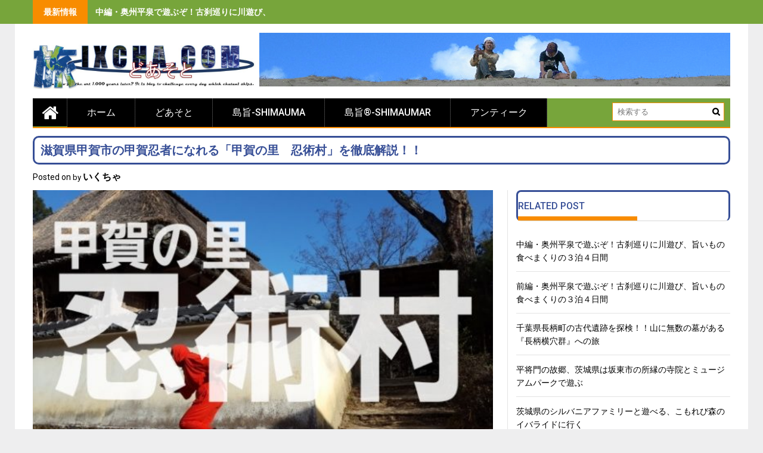

--- FILE ---
content_type: text/html; charset=UTF-8
request_url: http://jpn.ixcha.com/2018/01/09/%E5%BF%8D%E8%A1%93%E3%82%92%E5%AD%A6%E3%81%B3%E5%BF%8D%E8%80%85%E3%81%AB%E3%81%AA%E3%82%8A%E3%81%8D%E3%82%8B%E4%BA%8B%E3%81%8C%E5%87%BA%E6%9D%A5%E3%82%8B%E6%BB%8B%E8%B3%80%E7%9C%8C%E7%94%B2%E8%B3%80/
body_size: 22512
content:
<!DOCTYPE html>
<html lang="ja"
	prefix="og: https://ogp.me/ns#" >
<head>
    <meta charset="UTF-8">
    <meta name="viewport" content="width=device-width, initial-scale=1">
    <link rel="profile" href="http://gmpg.org/xfn/11">
    <link rel="pingback" href="http://jpn.ixcha.com/xmlrpc.php">

    <title>滋賀県甲賀市の甲賀忍者になれる「甲賀の里 忍術村」を徹底解説！！ - -どあそと- 旅人の為の観光情報サイト</title>

		<!-- All in One SEO 4.1.7 -->
		<meta name="description" content="滋賀県甲賀市にある「甲賀の里 忍術村」にやってきました！！ 外国人が日本人を想像した時に勘違いされるイメージが" />
		<meta name="robots" content="max-image-preview:large" />
		<link rel="canonical" href="http://jpn.ixcha.com/2018/01/09/%e5%bf%8d%e8%a1%93%e3%82%92%e5%ad%a6%e3%81%b3%e5%bf%8d%e8%80%85%e3%81%ab%e3%81%aa%e3%82%8a%e3%81%8d%e3%82%8b%e4%ba%8b%e3%81%8c%e5%87%ba%e6%9d%a5%e3%82%8b%e6%bb%8b%e8%b3%80%e7%9c%8c%e7%94%b2%e8%b3%80/" />
		<meta property="og:locale" content="ja_JP" />
		<meta property="og:site_name" content="-どあそと-　旅人の為の観光情報サイト - 観る・遊ぶ・体験する観光スポットをご案内！！" />
		<meta property="og:type" content="article" />
		<meta property="og:title" content="滋賀県甲賀市の甲賀忍者になれる「甲賀の里 忍術村」を徹底解説！！ - -どあそと- 旅人の為の観光情報サイト" />
		<meta property="og:description" content="滋賀県甲賀市にある「甲賀の里 忍術村」にやってきました！！ 外国人が日本人を想像した時に勘違いされるイメージが" />
		<meta property="og:url" content="http://jpn.ixcha.com/2018/01/09/%e5%bf%8d%e8%a1%93%e3%82%92%e5%ad%a6%e3%81%b3%e5%bf%8d%e8%80%85%e3%81%ab%e3%81%aa%e3%82%8a%e3%81%8d%e3%82%8b%e4%ba%8b%e3%81%8c%e5%87%ba%e6%9d%a5%e3%82%8b%e6%bb%8b%e8%b3%80%e7%9c%8c%e7%94%b2%e8%b3%80/" />
		<meta property="og:image" content="http://jpn.ixcha.com/wp-content/uploads/sites/13/2017/07/cropped-doasoto.jpg" />
		<meta property="og:image:width" content="1053" />
		<meta property="og:image:height" content="208" />
		<meta property="article:published_time" content="2018-01-08T16:05:24+00:00" />
		<meta property="article:modified_time" content="2018-02-08T15:36:17+00:00" />
		<meta name="twitter:card" content="summary" />
		<meta name="twitter:title" content="滋賀県甲賀市の甲賀忍者になれる「甲賀の里 忍術村」を徹底解説！！ - -どあそと- 旅人の為の観光情報サイト" />
		<meta name="twitter:description" content="滋賀県甲賀市にある「甲賀の里 忍術村」にやってきました！！ 外国人が日本人を想像した時に勘違いされるイメージが" />
		<meta name="twitter:image" content="http://jpn.ixcha.com/wp-content/uploads/sites/13/2017/07/cropped-doasoto.jpg" />
		<script type="application/ld+json" class="aioseo-schema">
			{"@context":"https:\/\/schema.org","@graph":[{"@type":"WebSite","@id":"http:\/\/jpn.ixcha.com\/#website","url":"http:\/\/jpn.ixcha.com\/","name":"-\u3069\u3042\u305d\u3068-\u3000\u65c5\u4eba\u306e\u70ba\u306e\u89b3\u5149\u60c5\u5831\u30b5\u30a4\u30c8","description":"\u89b3\u308b\u30fb\u904a\u3076\u30fb\u4f53\u9a13\u3059\u308b\u89b3\u5149\u30b9\u30dd\u30c3\u30c8\u3092\u3054\u6848\u5185\uff01\uff01","inLanguage":"ja","publisher":{"@id":"http:\/\/jpn.ixcha.com\/#organization"}},{"@type":"Organization","@id":"http:\/\/jpn.ixcha.com\/#organization","name":"-\u3069\u3042\u305d\u3068-\u3000\u65c5\u4eba\u306e\u70ba\u306e\u89b3\u5149\u60c5\u5831\u30b5\u30a4\u30c8","url":"http:\/\/jpn.ixcha.com\/","logo":{"@type":"ImageObject","@id":"http:\/\/jpn.ixcha.com\/#organizationLogo","url":"http:\/\/jpn.ixcha.com\/wp-content\/uploads\/sites\/13\/2017\/07\/cropped-doasoto.jpg","width":1053,"height":208},"image":{"@id":"http:\/\/jpn.ixcha.com\/#organizationLogo"}},{"@type":"BreadcrumbList","@id":"http:\/\/jpn.ixcha.com\/2018\/01\/09\/%e5%bf%8d%e8%a1%93%e3%82%92%e5%ad%a6%e3%81%b3%e5%bf%8d%e8%80%85%e3%81%ab%e3%81%aa%e3%82%8a%e3%81%8d%e3%82%8b%e4%ba%8b%e3%81%8c%e5%87%ba%e6%9d%a5%e3%82%8b%e6%bb%8b%e8%b3%80%e7%9c%8c%e7%94%b2%e8%b3%80\/#breadcrumblist","itemListElement":[{"@type":"ListItem","@id":"http:\/\/jpn.ixcha.com\/#listItem","position":1,"item":{"@type":"WebPage","@id":"http:\/\/jpn.ixcha.com\/","name":"\u30db\u30fc\u30e0","description":"\u5343\u8449\u770c\u306e\u201d\u89b3\u308b\u201d \u304a\u3059\u3059\u3081\u30b9\u30dd\u30c3\u30c8 \u5d16\u306e\u89b3\u97f3\u5802 \u5bcc\u6d25\u5cac\u5c55\u671b\u53f0 \u8fb2\u6e9d\u306e\u6edd \u5343\u8449\u770c\u306e\u201d\u30ac\u30c3\u30ab\u30ea\u201d \u30b9\u30dd\u30c3\u30c8","url":"http:\/\/jpn.ixcha.com\/"},"nextItem":"http:\/\/jpn.ixcha.com\/2018\/#listItem"},{"@type":"ListItem","@id":"http:\/\/jpn.ixcha.com\/2018\/#listItem","position":2,"item":{"@type":"WebPage","@id":"http:\/\/jpn.ixcha.com\/2018\/","name":"2018","url":"http:\/\/jpn.ixcha.com\/2018\/"},"nextItem":"http:\/\/jpn.ixcha.com\/2018\/01\/#listItem","previousItem":"http:\/\/jpn.ixcha.com\/#listItem"},{"@type":"ListItem","@id":"http:\/\/jpn.ixcha.com\/2018\/01\/#listItem","position":3,"item":{"@type":"WebPage","@id":"http:\/\/jpn.ixcha.com\/2018\/01\/","name":"January","url":"http:\/\/jpn.ixcha.com\/2018\/01\/"},"nextItem":"http:\/\/jpn.ixcha.com\/2018\/01\/09\/#listItem","previousItem":"http:\/\/jpn.ixcha.com\/2018\/#listItem"},{"@type":"ListItem","@id":"http:\/\/jpn.ixcha.com\/2018\/01\/09\/#listItem","position":4,"item":{"@type":"WebPage","@id":"http:\/\/jpn.ixcha.com\/2018\/01\/09\/","name":"8","url":"http:\/\/jpn.ixcha.com\/2018\/01\/09\/"},"nextItem":"http:\/\/jpn.ixcha.com\/2018\/01\/09\/%e5%bf%8d%e8%a1%93%e3%82%92%e5%ad%a6%e3%81%b3%e5%bf%8d%e8%80%85%e3%81%ab%e3%81%aa%e3%82%8a%e3%81%8d%e3%82%8b%e4%ba%8b%e3%81%8c%e5%87%ba%e6%9d%a5%e3%82%8b%e6%bb%8b%e8%b3%80%e7%9c%8c%e7%94%b2%e8%b3%80\/#listItem","previousItem":"http:\/\/jpn.ixcha.com\/2018\/01\/#listItem"},{"@type":"ListItem","@id":"http:\/\/jpn.ixcha.com\/2018\/01\/09\/%e5%bf%8d%e8%a1%93%e3%82%92%e5%ad%a6%e3%81%b3%e5%bf%8d%e8%80%85%e3%81%ab%e3%81%aa%e3%82%8a%e3%81%8d%e3%82%8b%e4%ba%8b%e3%81%8c%e5%87%ba%e6%9d%a5%e3%82%8b%e6%bb%8b%e8%b3%80%e7%9c%8c%e7%94%b2%e8%b3%80\/#listItem","position":5,"item":{"@type":"WebPage","@id":"http:\/\/jpn.ixcha.com\/2018\/01\/09\/%e5%bf%8d%e8%a1%93%e3%82%92%e5%ad%a6%e3%81%b3%e5%bf%8d%e8%80%85%e3%81%ab%e3%81%aa%e3%82%8a%e3%81%8d%e3%82%8b%e4%ba%8b%e3%81%8c%e5%87%ba%e6%9d%a5%e3%82%8b%e6%bb%8b%e8%b3%80%e7%9c%8c%e7%94%b2%e8%b3%80\/","name":"\u6ecb\u8cc0\u770c\u7532\u8cc0\u5e02\u306e\u7532\u8cc0\u5fcd\u8005\u306b\u306a\u308c\u308b\u300c\u7532\u8cc0\u306e\u91cc\u3000\u5fcd\u8853\u6751\u300d\u3092\u5fb9\u5e95\u89e3\u8aac\uff01\uff01","description":"\u6ecb\u8cc0\u770c\u7532\u8cc0\u5e02\u306b\u3042\u308b\u300c\u7532\u8cc0\u306e\u91cc \u5fcd\u8853\u6751\u300d\u306b\u3084\u3063\u3066\u304d\u307e\u3057\u305f\uff01\uff01 \u5916\u56fd\u4eba\u304c\u65e5\u672c\u4eba\u3092\u60f3\u50cf\u3057\u305f\u6642\u306b\u52d8\u9055\u3044\u3055\u308c\u308b\u30a4\u30e1\u30fc\u30b8\u304c","url":"http:\/\/jpn.ixcha.com\/2018\/01\/09\/%e5%bf%8d%e8%a1%93%e3%82%92%e5%ad%a6%e3%81%b3%e5%bf%8d%e8%80%85%e3%81%ab%e3%81%aa%e3%82%8a%e3%81%8d%e3%82%8b%e4%ba%8b%e3%81%8c%e5%87%ba%e6%9d%a5%e3%82%8b%e6%bb%8b%e8%b3%80%e7%9c%8c%e7%94%b2%e8%b3%80\/"},"previousItem":"http:\/\/jpn.ixcha.com\/2018\/01\/09\/#listItem"}]},{"@type":"Person","@id":"http:\/\/jpn.ixcha.com\/author\/gizensha\/#author","url":"http:\/\/jpn.ixcha.com\/author\/gizensha\/","name":"\u3044\u304f\u3061\u3083","image":{"@type":"ImageObject","@id":"http:\/\/jpn.ixcha.com\/2018\/01\/09\/%e5%bf%8d%e8%a1%93%e3%82%92%e5%ad%a6%e3%81%b3%e5%bf%8d%e8%80%85%e3%81%ab%e3%81%aa%e3%82%8a%e3%81%8d%e3%82%8b%e4%ba%8b%e3%81%8c%e5%87%ba%e6%9d%a5%e3%82%8b%e6%bb%8b%e8%b3%80%e7%9c%8c%e7%94%b2%e8%b3%80\/#authorImage","url":"http:\/\/1.gravatar.com\/avatar\/4599cb145f3851e1b408c3ebb0b927e1?s=96&d=mm&r=g","width":96,"height":96,"caption":"\u3044\u304f\u3061\u3083"}},{"@type":"WebPage","@id":"http:\/\/jpn.ixcha.com\/2018\/01\/09\/%e5%bf%8d%e8%a1%93%e3%82%92%e5%ad%a6%e3%81%b3%e5%bf%8d%e8%80%85%e3%81%ab%e3%81%aa%e3%82%8a%e3%81%8d%e3%82%8b%e4%ba%8b%e3%81%8c%e5%87%ba%e6%9d%a5%e3%82%8b%e6%bb%8b%e8%b3%80%e7%9c%8c%e7%94%b2%e8%b3%80\/#webpage","url":"http:\/\/jpn.ixcha.com\/2018\/01\/09\/%e5%bf%8d%e8%a1%93%e3%82%92%e5%ad%a6%e3%81%b3%e5%bf%8d%e8%80%85%e3%81%ab%e3%81%aa%e3%82%8a%e3%81%8d%e3%82%8b%e4%ba%8b%e3%81%8c%e5%87%ba%e6%9d%a5%e3%82%8b%e6%bb%8b%e8%b3%80%e7%9c%8c%e7%94%b2%e8%b3%80\/","name":"\u6ecb\u8cc0\u770c\u7532\u8cc0\u5e02\u306e\u7532\u8cc0\u5fcd\u8005\u306b\u306a\u308c\u308b\u300c\u7532\u8cc0\u306e\u91cc \u5fcd\u8853\u6751\u300d\u3092\u5fb9\u5e95\u89e3\u8aac\uff01\uff01 - -\u3069\u3042\u305d\u3068- \u65c5\u4eba\u306e\u70ba\u306e\u89b3\u5149\u60c5\u5831\u30b5\u30a4\u30c8","description":"\u6ecb\u8cc0\u770c\u7532\u8cc0\u5e02\u306b\u3042\u308b\u300c\u7532\u8cc0\u306e\u91cc \u5fcd\u8853\u6751\u300d\u306b\u3084\u3063\u3066\u304d\u307e\u3057\u305f\uff01\uff01 \u5916\u56fd\u4eba\u304c\u65e5\u672c\u4eba\u3092\u60f3\u50cf\u3057\u305f\u6642\u306b\u52d8\u9055\u3044\u3055\u308c\u308b\u30a4\u30e1\u30fc\u30b8\u304c","inLanguage":"ja","isPartOf":{"@id":"http:\/\/jpn.ixcha.com\/#website"},"breadcrumb":{"@id":"http:\/\/jpn.ixcha.com\/2018\/01\/09\/%e5%bf%8d%e8%a1%93%e3%82%92%e5%ad%a6%e3%81%b3%e5%bf%8d%e8%80%85%e3%81%ab%e3%81%aa%e3%82%8a%e3%81%8d%e3%82%8b%e4%ba%8b%e3%81%8c%e5%87%ba%e6%9d%a5%e3%82%8b%e6%bb%8b%e8%b3%80%e7%9c%8c%e7%94%b2%e8%b3%80\/#breadcrumblist"},"author":"http:\/\/jpn.ixcha.com\/author\/gizensha\/#author","creator":"http:\/\/jpn.ixcha.com\/author\/gizensha\/#author","image":{"@type":"ImageObject","@id":"http:\/\/jpn.ixcha.com\/#mainImage","url":"http:\/\/jpn.ixcha.com\/wp-content\/uploads\/sites\/13\/2018\/01\/IMG_20180108_230857.jpg","width":660,"height":365,"caption":"\u7532\u8cc0\u306e\u91cc\u3000\u5fcd\u8853\u6751"},"primaryImageOfPage":{"@id":"http:\/\/jpn.ixcha.com\/2018\/01\/09\/%e5%bf%8d%e8%a1%93%e3%82%92%e5%ad%a6%e3%81%b3%e5%bf%8d%e8%80%85%e3%81%ab%e3%81%aa%e3%82%8a%e3%81%8d%e3%82%8b%e4%ba%8b%e3%81%8c%e5%87%ba%e6%9d%a5%e3%82%8b%e6%bb%8b%e8%b3%80%e7%9c%8c%e7%94%b2%e8%b3%80\/#mainImage"},"datePublished":"2018-01-08T16:05:24+09:00","dateModified":"2018-02-08T15:36:17+09:00"},{"@type":"BlogPosting","@id":"http:\/\/jpn.ixcha.com\/2018\/01\/09\/%e5%bf%8d%e8%a1%93%e3%82%92%e5%ad%a6%e3%81%b3%e5%bf%8d%e8%80%85%e3%81%ab%e3%81%aa%e3%82%8a%e3%81%8d%e3%82%8b%e4%ba%8b%e3%81%8c%e5%87%ba%e6%9d%a5%e3%82%8b%e6%bb%8b%e8%b3%80%e7%9c%8c%e7%94%b2%e8%b3%80\/#blogposting","name":"\u6ecb\u8cc0\u770c\u7532\u8cc0\u5e02\u306e\u7532\u8cc0\u5fcd\u8005\u306b\u306a\u308c\u308b\u300c\u7532\u8cc0\u306e\u91cc \u5fcd\u8853\u6751\u300d\u3092\u5fb9\u5e95\u89e3\u8aac\uff01\uff01 - -\u3069\u3042\u305d\u3068- \u65c5\u4eba\u306e\u70ba\u306e\u89b3\u5149\u60c5\u5831\u30b5\u30a4\u30c8","description":"\u6ecb\u8cc0\u770c\u7532\u8cc0\u5e02\u306b\u3042\u308b\u300c\u7532\u8cc0\u306e\u91cc \u5fcd\u8853\u6751\u300d\u306b\u3084\u3063\u3066\u304d\u307e\u3057\u305f\uff01\uff01 \u5916\u56fd\u4eba\u304c\u65e5\u672c\u4eba\u3092\u60f3\u50cf\u3057\u305f\u6642\u306b\u52d8\u9055\u3044\u3055\u308c\u308b\u30a4\u30e1\u30fc\u30b8\u304c","inLanguage":"ja","headline":"\u6ecb\u8cc0\u770c\u7532\u8cc0\u5e02\u306e\u7532\u8cc0\u5fcd\u8005\u306b\u306a\u308c\u308b\u300c\u7532\u8cc0\u306e\u91cc\u3000\u5fcd\u8853\u6751\u300d\u3092\u5fb9\u5e95\u89e3\u8aac\uff01\uff01","author":{"@id":"http:\/\/jpn.ixcha.com\/author\/gizensha\/#author"},"publisher":{"@id":"http:\/\/jpn.ixcha.com\/#organization"},"datePublished":"2018-01-08T16:05:24+09:00","dateModified":"2018-02-08T15:36:17+09:00","articleSection":"\u25bc\u304a\u3059\u3059\u3081\u30b9\u30dd\u30c3\u30c8, \u25bc\u30c6\u30fc\u30de\u30d1\u30fc\u30af, \u25bc\u30d5\u30a1\u30df\u30ea\u30fc\u5411\u3051, \u25bc\u535a\u7269\u9928, \u25bc\u6226\u56fd\u6b66\u5c06\u7e01\u306e\u5730, \u25bc\u6563\u7b56\u30b9\u30dd\u30c3\u30c8, \u25bc\u65b0\u7740\u8a18\u4e8b, \u25bc\u6b21\u306e\u30da\u30fc\u30b8, \u25bc\u6b74\u53f2\u907a\u7523, \u25bc\u6ecb\u8cc0\u770c, \u25bc\u7532\u8cc0\u5e02, \u25bc\u795e\u793e\u30fb\u4ecf\u95a3, \u25bc\u898b\u5b66\u30fb\u4f53\u9a13, \u25bc\u907a\u8de1, \u25bc\u91ce\u5916\u4f53\u9a13\u65bd\u8a2d, \u25bc\u95a2\u897f, \u25bc\u96a0\u308c\u30b9\u30dd\u30c3\u30c8, \u25bd\u3000\u8abf\u3079\u308b, \u25bd\u7dcf\u8a18\u4e8b\u6570, \u6b74\u53f2, \u898b\u5b66\u30fb\u4f53\u9a13, \u5fcd\u8005, \u5fcd\u8005\u6751, \u6226\u56fd\u6642\u4ee3, \u6ecb\u8cc0\u770c, \u795e\u793e\u4ecf\u95a3","mainEntityOfPage":{"@id":"http:\/\/jpn.ixcha.com\/2018\/01\/09\/%e5%bf%8d%e8%a1%93%e3%82%92%e5%ad%a6%e3%81%b3%e5%bf%8d%e8%80%85%e3%81%ab%e3%81%aa%e3%82%8a%e3%81%8d%e3%82%8b%e4%ba%8b%e3%81%8c%e5%87%ba%e6%9d%a5%e3%82%8b%e6%bb%8b%e8%b3%80%e7%9c%8c%e7%94%b2%e8%b3%80\/#webpage"},"isPartOf":{"@id":"http:\/\/jpn.ixcha.com\/2018\/01\/09\/%e5%bf%8d%e8%a1%93%e3%82%92%e5%ad%a6%e3%81%b3%e5%bf%8d%e8%80%85%e3%81%ab%e3%81%aa%e3%82%8a%e3%81%8d%e3%82%8b%e4%ba%8b%e3%81%8c%e5%87%ba%e6%9d%a5%e3%82%8b%e6%bb%8b%e8%b3%80%e7%9c%8c%e7%94%b2%e8%b3%80\/#webpage"},"image":{"@type":"ImageObject","@id":"http:\/\/jpn.ixcha.com\/#articleImage","url":"http:\/\/jpn.ixcha.com\/wp-content\/uploads\/sites\/13\/2018\/01\/IMG_20180108_230857.jpg","width":660,"height":365,"caption":"\u7532\u8cc0\u306e\u91cc\u3000\u5fcd\u8853\u6751"}}]}
		</script>
		<!-- All in One SEO -->

<link rel='dns-prefetch' href='//static.addtoany.com' />
<link rel='dns-prefetch' href='//cdn.jsdelivr.net' />
<link rel='dns-prefetch' href='//fonts.googleapis.com' />
<link rel='dns-prefetch' href='//s.w.org' />
<link rel="alternate" type="application/rss+xml" title="-どあそと-　旅人の為の観光情報サイト &raquo; フィード" href="http://jpn.ixcha.com/feed/" />
<link rel="alternate" type="application/rss+xml" title="-どあそと-　旅人の為の観光情報サイト &raquo; コメントフィード" href="http://jpn.ixcha.com/comments/feed/" />
<link rel="alternate" type="application/rss+xml" title="-どあそと-　旅人の為の観光情報サイト &raquo; 滋賀県甲賀市の甲賀忍者になれる「甲賀の里　忍術村」を徹底解説！！ のコメントのフィード" href="http://jpn.ixcha.com/2018/01/09/%e5%bf%8d%e8%a1%93%e3%82%92%e5%ad%a6%e3%81%b3%e5%bf%8d%e8%80%85%e3%81%ab%e3%81%aa%e3%82%8a%e3%81%8d%e3%82%8b%e4%ba%8b%e3%81%8c%e5%87%ba%e6%9d%a5%e3%82%8b%e6%bb%8b%e8%b3%80%e7%9c%8c%e7%94%b2%e8%b3%80/feed/" />
<script type="text/javascript">
window._wpemojiSettings = {"baseUrl":"https:\/\/s.w.org\/images\/core\/emoji\/13.1.0\/72x72\/","ext":".png","svgUrl":"https:\/\/s.w.org\/images\/core\/emoji\/13.1.0\/svg\/","svgExt":".svg","source":{"concatemoji":"http:\/\/jpn.ixcha.com\/wp-includes\/js\/wp-emoji-release.min.js?ver=5.9.12"}};
/*! This file is auto-generated */
!function(e,a,t){var n,r,o,i=a.createElement("canvas"),p=i.getContext&&i.getContext("2d");function s(e,t){var a=String.fromCharCode;p.clearRect(0,0,i.width,i.height),p.fillText(a.apply(this,e),0,0);e=i.toDataURL();return p.clearRect(0,0,i.width,i.height),p.fillText(a.apply(this,t),0,0),e===i.toDataURL()}function c(e){var t=a.createElement("script");t.src=e,t.defer=t.type="text/javascript",a.getElementsByTagName("head")[0].appendChild(t)}for(o=Array("flag","emoji"),t.supports={everything:!0,everythingExceptFlag:!0},r=0;r<o.length;r++)t.supports[o[r]]=function(e){if(!p||!p.fillText)return!1;switch(p.textBaseline="top",p.font="600 32px Arial",e){case"flag":return s([127987,65039,8205,9895,65039],[127987,65039,8203,9895,65039])?!1:!s([55356,56826,55356,56819],[55356,56826,8203,55356,56819])&&!s([55356,57332,56128,56423,56128,56418,56128,56421,56128,56430,56128,56423,56128,56447],[55356,57332,8203,56128,56423,8203,56128,56418,8203,56128,56421,8203,56128,56430,8203,56128,56423,8203,56128,56447]);case"emoji":return!s([10084,65039,8205,55357,56613],[10084,65039,8203,55357,56613])}return!1}(o[r]),t.supports.everything=t.supports.everything&&t.supports[o[r]],"flag"!==o[r]&&(t.supports.everythingExceptFlag=t.supports.everythingExceptFlag&&t.supports[o[r]]);t.supports.everythingExceptFlag=t.supports.everythingExceptFlag&&!t.supports.flag,t.DOMReady=!1,t.readyCallback=function(){t.DOMReady=!0},t.supports.everything||(n=function(){t.readyCallback()},a.addEventListener?(a.addEventListener("DOMContentLoaded",n,!1),e.addEventListener("load",n,!1)):(e.attachEvent("onload",n),a.attachEvent("onreadystatechange",function(){"complete"===a.readyState&&t.readyCallback()})),(n=t.source||{}).concatemoji?c(n.concatemoji):n.wpemoji&&n.twemoji&&(c(n.twemoji),c(n.wpemoji)))}(window,document,window._wpemojiSettings);
</script>
<style type="text/css">
img.wp-smiley,
img.emoji {
	display: inline !important;
	border: none !important;
	box-shadow: none !important;
	height: 1em !important;
	width: 1em !important;
	margin: 0 0.07em !important;
	vertical-align: -0.1em !important;
	background: none !important;
	padding: 0 !important;
}
</style>
	<link rel='stylesheet' id='wp-block-library-css'  href='http://jpn.ixcha.com/wp-includes/css/dist/block-library/style.min.css?ver=5.9.12' type='text/css' media='all' />
<style id='global-styles-inline-css' type='text/css'>
body{--wp--preset--color--black: #000000;--wp--preset--color--cyan-bluish-gray: #abb8c3;--wp--preset--color--white: #ffffff;--wp--preset--color--pale-pink: #f78da7;--wp--preset--color--vivid-red: #cf2e2e;--wp--preset--color--luminous-vivid-orange: #ff6900;--wp--preset--color--luminous-vivid-amber: #fcb900;--wp--preset--color--light-green-cyan: #7bdcb5;--wp--preset--color--vivid-green-cyan: #00d084;--wp--preset--color--pale-cyan-blue: #8ed1fc;--wp--preset--color--vivid-cyan-blue: #0693e3;--wp--preset--color--vivid-purple: #9b51e0;--wp--preset--gradient--vivid-cyan-blue-to-vivid-purple: linear-gradient(135deg,rgba(6,147,227,1) 0%,rgb(155,81,224) 100%);--wp--preset--gradient--light-green-cyan-to-vivid-green-cyan: linear-gradient(135deg,rgb(122,220,180) 0%,rgb(0,208,130) 100%);--wp--preset--gradient--luminous-vivid-amber-to-luminous-vivid-orange: linear-gradient(135deg,rgba(252,185,0,1) 0%,rgba(255,105,0,1) 100%);--wp--preset--gradient--luminous-vivid-orange-to-vivid-red: linear-gradient(135deg,rgba(255,105,0,1) 0%,rgb(207,46,46) 100%);--wp--preset--gradient--very-light-gray-to-cyan-bluish-gray: linear-gradient(135deg,rgb(238,238,238) 0%,rgb(169,184,195) 100%);--wp--preset--gradient--cool-to-warm-spectrum: linear-gradient(135deg,rgb(74,234,220) 0%,rgb(151,120,209) 20%,rgb(207,42,186) 40%,rgb(238,44,130) 60%,rgb(251,105,98) 80%,rgb(254,248,76) 100%);--wp--preset--gradient--blush-light-purple: linear-gradient(135deg,rgb(255,206,236) 0%,rgb(152,150,240) 100%);--wp--preset--gradient--blush-bordeaux: linear-gradient(135deg,rgb(254,205,165) 0%,rgb(254,45,45) 50%,rgb(107,0,62) 100%);--wp--preset--gradient--luminous-dusk: linear-gradient(135deg,rgb(255,203,112) 0%,rgb(199,81,192) 50%,rgb(65,88,208) 100%);--wp--preset--gradient--pale-ocean: linear-gradient(135deg,rgb(255,245,203) 0%,rgb(182,227,212) 50%,rgb(51,167,181) 100%);--wp--preset--gradient--electric-grass: linear-gradient(135deg,rgb(202,248,128) 0%,rgb(113,206,126) 100%);--wp--preset--gradient--midnight: linear-gradient(135deg,rgb(2,3,129) 0%,rgb(40,116,252) 100%);--wp--preset--duotone--dark-grayscale: url('#wp-duotone-dark-grayscale');--wp--preset--duotone--grayscale: url('#wp-duotone-grayscale');--wp--preset--duotone--purple-yellow: url('#wp-duotone-purple-yellow');--wp--preset--duotone--blue-red: url('#wp-duotone-blue-red');--wp--preset--duotone--midnight: url('#wp-duotone-midnight');--wp--preset--duotone--magenta-yellow: url('#wp-duotone-magenta-yellow');--wp--preset--duotone--purple-green: url('#wp-duotone-purple-green');--wp--preset--duotone--blue-orange: url('#wp-duotone-blue-orange');--wp--preset--font-size--small: 13px;--wp--preset--font-size--medium: 20px;--wp--preset--font-size--large: 36px;--wp--preset--font-size--x-large: 42px;}.has-black-color{color: var(--wp--preset--color--black) !important;}.has-cyan-bluish-gray-color{color: var(--wp--preset--color--cyan-bluish-gray) !important;}.has-white-color{color: var(--wp--preset--color--white) !important;}.has-pale-pink-color{color: var(--wp--preset--color--pale-pink) !important;}.has-vivid-red-color{color: var(--wp--preset--color--vivid-red) !important;}.has-luminous-vivid-orange-color{color: var(--wp--preset--color--luminous-vivid-orange) !important;}.has-luminous-vivid-amber-color{color: var(--wp--preset--color--luminous-vivid-amber) !important;}.has-light-green-cyan-color{color: var(--wp--preset--color--light-green-cyan) !important;}.has-vivid-green-cyan-color{color: var(--wp--preset--color--vivid-green-cyan) !important;}.has-pale-cyan-blue-color{color: var(--wp--preset--color--pale-cyan-blue) !important;}.has-vivid-cyan-blue-color{color: var(--wp--preset--color--vivid-cyan-blue) !important;}.has-vivid-purple-color{color: var(--wp--preset--color--vivid-purple) !important;}.has-black-background-color{background-color: var(--wp--preset--color--black) !important;}.has-cyan-bluish-gray-background-color{background-color: var(--wp--preset--color--cyan-bluish-gray) !important;}.has-white-background-color{background-color: var(--wp--preset--color--white) !important;}.has-pale-pink-background-color{background-color: var(--wp--preset--color--pale-pink) !important;}.has-vivid-red-background-color{background-color: var(--wp--preset--color--vivid-red) !important;}.has-luminous-vivid-orange-background-color{background-color: var(--wp--preset--color--luminous-vivid-orange) !important;}.has-luminous-vivid-amber-background-color{background-color: var(--wp--preset--color--luminous-vivid-amber) !important;}.has-light-green-cyan-background-color{background-color: var(--wp--preset--color--light-green-cyan) !important;}.has-vivid-green-cyan-background-color{background-color: var(--wp--preset--color--vivid-green-cyan) !important;}.has-pale-cyan-blue-background-color{background-color: var(--wp--preset--color--pale-cyan-blue) !important;}.has-vivid-cyan-blue-background-color{background-color: var(--wp--preset--color--vivid-cyan-blue) !important;}.has-vivid-purple-background-color{background-color: var(--wp--preset--color--vivid-purple) !important;}.has-black-border-color{border-color: var(--wp--preset--color--black) !important;}.has-cyan-bluish-gray-border-color{border-color: var(--wp--preset--color--cyan-bluish-gray) !important;}.has-white-border-color{border-color: var(--wp--preset--color--white) !important;}.has-pale-pink-border-color{border-color: var(--wp--preset--color--pale-pink) !important;}.has-vivid-red-border-color{border-color: var(--wp--preset--color--vivid-red) !important;}.has-luminous-vivid-orange-border-color{border-color: var(--wp--preset--color--luminous-vivid-orange) !important;}.has-luminous-vivid-amber-border-color{border-color: var(--wp--preset--color--luminous-vivid-amber) !important;}.has-light-green-cyan-border-color{border-color: var(--wp--preset--color--light-green-cyan) !important;}.has-vivid-green-cyan-border-color{border-color: var(--wp--preset--color--vivid-green-cyan) !important;}.has-pale-cyan-blue-border-color{border-color: var(--wp--preset--color--pale-cyan-blue) !important;}.has-vivid-cyan-blue-border-color{border-color: var(--wp--preset--color--vivid-cyan-blue) !important;}.has-vivid-purple-border-color{border-color: var(--wp--preset--color--vivid-purple) !important;}.has-vivid-cyan-blue-to-vivid-purple-gradient-background{background: var(--wp--preset--gradient--vivid-cyan-blue-to-vivid-purple) !important;}.has-light-green-cyan-to-vivid-green-cyan-gradient-background{background: var(--wp--preset--gradient--light-green-cyan-to-vivid-green-cyan) !important;}.has-luminous-vivid-amber-to-luminous-vivid-orange-gradient-background{background: var(--wp--preset--gradient--luminous-vivid-amber-to-luminous-vivid-orange) !important;}.has-luminous-vivid-orange-to-vivid-red-gradient-background{background: var(--wp--preset--gradient--luminous-vivid-orange-to-vivid-red) !important;}.has-very-light-gray-to-cyan-bluish-gray-gradient-background{background: var(--wp--preset--gradient--very-light-gray-to-cyan-bluish-gray) !important;}.has-cool-to-warm-spectrum-gradient-background{background: var(--wp--preset--gradient--cool-to-warm-spectrum) !important;}.has-blush-light-purple-gradient-background{background: var(--wp--preset--gradient--blush-light-purple) !important;}.has-blush-bordeaux-gradient-background{background: var(--wp--preset--gradient--blush-bordeaux) !important;}.has-luminous-dusk-gradient-background{background: var(--wp--preset--gradient--luminous-dusk) !important;}.has-pale-ocean-gradient-background{background: var(--wp--preset--gradient--pale-ocean) !important;}.has-electric-grass-gradient-background{background: var(--wp--preset--gradient--electric-grass) !important;}.has-midnight-gradient-background{background: var(--wp--preset--gradient--midnight) !important;}.has-small-font-size{font-size: var(--wp--preset--font-size--small) !important;}.has-medium-font-size{font-size: var(--wp--preset--font-size--medium) !important;}.has-large-font-size{font-size: var(--wp--preset--font-size--large) !important;}.has-x-large-font-size{font-size: var(--wp--preset--font-size--x-large) !important;}
</style>
<link rel='stylesheet' id='quiz-maker-css'  href='http://jpn.ixcha.com/wp-content/plugins/quiz-maker/public/css/quiz-maker-public.css?ver=6.3.0.4' type='text/css' media='all' />
<link rel='stylesheet' id='sm-style-css'  href='http://jpn.ixcha.com/wp-content/plugins/wp-show-more/wpsm-style.css?ver=5.9.12' type='text/css' media='all' />
<link rel='stylesheet' id='wp-pagenavi-css'  href='http://jpn.ixcha.com/wp-content/plugins/wp-pagenavi/pagenavi-css.css?ver=2.70' type='text/css' media='all' />
<link rel='stylesheet' id='wordpress-popular-posts-css-css'  href='http://jpn.ixcha.com/wp-content/plugins/wordpress-popular-posts/assets/css/wpp.css?ver=5.5.1' type='text/css' media='all' />
<link rel='stylesheet' id='profitmag-font-awesome-css'  href='http://jpn.ixcha.com/wp-content/themes/profitmag/css/font-awesome.min.css?ver=5.9.12' type='text/css' media='all' />
<link rel='stylesheet' id='profitmag-bxslider-style-css'  href='http://jpn.ixcha.com/wp-content/themes/profitmag/css/jquery.bxslider.css?ver=5.9.12' type='text/css' media='all' />
<link rel='stylesheet' id='profitmag-ticker-style-css'  href='http://jpn.ixcha.com/wp-content/themes/profitmag/css/ticker-style.css?ver=5.9.12' type='text/css' media='all' />
<link rel='stylesheet' id='profitmag-noivolightbox-style-css'  href='http://jpn.ixcha.com/wp-content/themes/profitmag/css/nivo-lightbox.css?ver=5.9.12' type='text/css' media='all' />
<link rel='stylesheet' id='profitmag-scrollcss-css'  href='http://jpn.ixcha.com/wp-content/themes/profitmag/css/jquery.mCustomScrollbar.css?ver=5.9.12' type='text/css' media='all' />
<link rel='stylesheet' id='profitmag-google-font-css'  href='//fonts.googleapis.com/css?family=Roboto:400,100,100italic,300,300italic,400italic,500,500italic,700,700italic,900,900italic&#038;subset=latin,latin-ext' type='text/css' media='all' />
<link rel='stylesheet' id='profitmag-style-css'  href='http://jpn.ixcha.com/wp-content/themes/profitmag/style.css?ver=5.9.12' type='text/css' media='all' />
<link rel='stylesheet' id='profitmag-responsive-css'  href='http://jpn.ixcha.com/wp-content/themes/profitmag/css/responsive.css?ver=5.9.12' type='text/css' media='all' />
<link rel='stylesheet' id='profitmag-color-scheme-css'  href='http://jpn.ixcha.com/wp-content/themes/profitmag/css/orange.css' type='text/css' media='all' />
<link rel='stylesheet' id='profitmag-header-color-scheme-css'  href='http://jpn.ixcha.com/wp-content/themes/profitmag/css/dark-cyan-css.css' type='text/css' media='all' />
<link rel='stylesheet' id='yarpp-thumbnails-css'  href='http://jpn.ixcha.com/wp-content/plugins/yet-another-related-posts-plugin/style/styles_thumbnails.css?ver=5.27.8' type='text/css' media='all' />
<style id='yarpp-thumbnails-inline-css' type='text/css'>
.yarpp-thumbnails-horizontal .yarpp-thumbnail {width: 130px;height: 170px;margin: 5px;margin-left: 0px;}.yarpp-thumbnail > img, .yarpp-thumbnail-default {width: 120px;height: 120px;margin: 5px;}.yarpp-thumbnails-horizontal .yarpp-thumbnail-title {margin: 7px;margin-top: 0px;width: 120px;}.yarpp-thumbnail-default > img {min-height: 120px;min-width: 120px;}
</style>
<link rel='stylesheet' id='tablepress-default-css'  href='http://jpn.ixcha.com/wp-content/plugins/tablepress/css/default.min.css?ver=1.14' type='text/css' media='all' />
<link rel='stylesheet' id='addtoany-css'  href='http://jpn.ixcha.com/wp-content/plugins/add-to-any/addtoany.min.css?ver=1.16' type='text/css' media='all' />
<script type='text/javascript' src='http://jpn.ixcha.com/wp-includes/js/jquery/jquery.min.js?ver=3.6.0' id='jquery-core-js'></script>
<script type='text/javascript' src='http://jpn.ixcha.com/wp-includes/js/jquery/jquery-migrate.min.js?ver=3.3.2' id='jquery-migrate-js'></script>
<script type='text/javascript' id='addtoany-core-js-before'>
window.a2a_config=window.a2a_config||{};a2a_config.callbacks=[];a2a_config.overlays=[];a2a_config.templates={};a2a_localize = {
	Share: "共有",
	Save: "ブックマーク",
	Subscribe: "購読",
	Email: "メール",
	Bookmark: "ブックマーク",
	ShowAll: "すべて表示する",
	ShowLess: "小さく表示する",
	FindServices: "サービスを探す",
	FindAnyServiceToAddTo: "追加するサービスを今すぐ探す",
	PoweredBy: "Powered by",
	ShareViaEmail: "メールでシェアする",
	SubscribeViaEmail: "メールで購読する",
	BookmarkInYourBrowser: "ブラウザにブックマーク",
	BookmarkInstructions: "このページをブックマークするには、 Ctrl+D または \u2318+D を押下。",
	AddToYourFavorites: "お気に入りに追加",
	SendFromWebOrProgram: "任意のメールアドレスまたはメールプログラムから送信",
	EmailProgram: "メールプログラム",
	More: "詳細&#8230;",
	ThanksForSharing: "共有ありがとうございます !",
	ThanksForFollowing: "フォローありがとうございます !"
};
</script>
<script type='text/javascript' async src='https://static.addtoany.com/menu/page.js' id='addtoany-core-js'></script>
<script type='text/javascript' async src='http://jpn.ixcha.com/wp-content/plugins/add-to-any/addtoany.min.js?ver=1.1' id='addtoany-jquery-js'></script>
<script type='application/json' id='wpp-json'>
{"sampling_active":0,"sampling_rate":100,"ajax_url":"http:\/\/jpn.ixcha.com\/wp-json\/wordpress-popular-posts\/v1\/popular-posts","api_url":"http:\/\/jpn.ixcha.com\/wp-json\/wordpress-popular-posts","ID":3593,"token":"5054abc388","lang":0,"debug":0}
</script>
<script type='text/javascript' src='http://jpn.ixcha.com/wp-content/plugins/wordpress-popular-posts/assets/js/wpp.min.js?ver=5.5.1' id='wpp-js-js'></script>
<script type='text/javascript' src='http://jpn.ixcha.com/wp-content/themes/profitmag/js/nivo-lightbox.min.js?ver=5.9.12' id='profitmag-nivolightbox-js-js'></script>
<script type='text/javascript' src='http://jpn.ixcha.com/wp-content/themes/profitmag/js/jquery.slicknav.min.js?ver=5.9.12' id='profitmag-slicknav-js-js'></script>
<script type='text/javascript' src='http://jpn.ixcha.com/wp-content/themes/profitmag/js/modernizr.min.js?ver=2.6.2' id='profitmag-mordenizer-js'></script>
<link rel="https://api.w.org/" href="http://jpn.ixcha.com/wp-json/" /><link rel="alternate" type="application/json" href="http://jpn.ixcha.com/wp-json/wp/v2/posts/3593" /><link rel="EditURI" type="application/rsd+xml" title="RSD" href="http://jpn.ixcha.com/xmlrpc.php?rsd" />
<link rel="wlwmanifest" type="application/wlwmanifest+xml" href="http://jpn.ixcha.com/wp-includes/wlwmanifest.xml" /> 
<meta name="generator" content="WordPress 5.9.12" />
<link rel='shortlink' href='http://jpn.ixcha.com/?p=3593' />
<link rel="alternate" type="application/json+oembed" href="http://jpn.ixcha.com/wp-json/oembed/1.0/embed?url=http%3A%2F%2Fjpn.ixcha.com%2F2018%2F01%2F09%2F%25e5%25bf%258d%25e8%25a1%2593%25e3%2582%2592%25e5%25ad%25a6%25e3%2581%25b3%25e5%25bf%258d%25e8%2580%2585%25e3%2581%25ab%25e3%2581%25aa%25e3%2582%258a%25e3%2581%258d%25e3%2582%258b%25e4%25ba%258b%25e3%2581%258c%25e5%2587%25ba%25e6%259d%25a5%25e3%2582%258b%25e6%25bb%258b%25e8%25b3%2580%25e7%259c%258c%25e7%2594%25b2%25e8%25b3%2580%2F" />
<link rel="alternate" type="text/xml+oembed" href="http://jpn.ixcha.com/wp-json/oembed/1.0/embed?url=http%3A%2F%2Fjpn.ixcha.com%2F2018%2F01%2F09%2F%25e5%25bf%258d%25e8%25a1%2593%25e3%2582%2592%25e5%25ad%25a6%25e3%2581%25b3%25e5%25bf%258d%25e8%2580%2585%25e3%2581%25ab%25e3%2581%25aa%25e3%2582%258a%25e3%2581%258d%25e3%2582%258b%25e4%25ba%258b%25e3%2581%258c%25e5%2587%25ba%25e6%259d%25a5%25e3%2582%258b%25e6%25bb%258b%25e8%25b3%2580%25e7%259c%258c%25e7%2594%25b2%25e8%25b3%2580%2F&#038;format=xml" />
<script type="text/javascript" language="javascript">    var vc_pid = "";</script><script type="text/javascript" src="//aml.valuecommerce.com/vcdal.js" async></script>            <style id="wpp-loading-animation-styles">@-webkit-keyframes bgslide{from{background-position-x:0}to{background-position-x:-200%}}@keyframes bgslide{from{background-position-x:0}to{background-position-x:-200%}}.wpp-widget-placeholder,.wpp-widget-block-placeholder{margin:0 auto;width:60px;height:3px;background:#dd3737;background:linear-gradient(90deg,#dd3737 0%,#571313 10%,#dd3737 100%);background-size:200% auto;border-radius:3px;-webkit-animation:bgslide 1s infinite linear;animation:bgslide 1s infinite linear}</style>
            <style type="text/css">.saboxplugin-wrap{-webkit-box-sizing:border-box;-moz-box-sizing:border-box;-ms-box-sizing:border-box;box-sizing:border-box;border:1px solid #eee;width:100%;clear:both;display:block;overflow:hidden;word-wrap:break-word;position:relative}.saboxplugin-wrap .saboxplugin-gravatar{float:left;padding:0 20px 20px 20px}.saboxplugin-wrap .saboxplugin-gravatar img{max-width:100px;height:auto;border-radius:0;}.saboxplugin-wrap .saboxplugin-authorname{font-size:18px;line-height:1;margin:20px 0 0 20px;display:block}.saboxplugin-wrap .saboxplugin-authorname a{text-decoration:none}.saboxplugin-wrap .saboxplugin-authorname a:focus{outline:0}.saboxplugin-wrap .saboxplugin-desc{display:block;margin:5px 20px}.saboxplugin-wrap .saboxplugin-desc a{text-decoration:underline}.saboxplugin-wrap .saboxplugin-desc p{margin:5px 0 12px}.saboxplugin-wrap .saboxplugin-web{margin:0 20px 15px;text-align:left}.saboxplugin-wrap .sab-web-position{text-align:right}.saboxplugin-wrap .saboxplugin-web a{color:#ccc;text-decoration:none}.saboxplugin-wrap .saboxplugin-socials{position:relative;display:block;background:#fcfcfc;padding:5px;border-top:1px solid #eee}.saboxplugin-wrap .saboxplugin-socials a svg{width:20px;height:20px}.saboxplugin-wrap .saboxplugin-socials a svg .st2{fill:#fff; transform-origin:center center;}.saboxplugin-wrap .saboxplugin-socials a svg .st1{fill:rgba(0,0,0,.3)}.saboxplugin-wrap .saboxplugin-socials a:hover{opacity:.8;-webkit-transition:opacity .4s;-moz-transition:opacity .4s;-o-transition:opacity .4s;transition:opacity .4s;box-shadow:none!important;-webkit-box-shadow:none!important}.saboxplugin-wrap .saboxplugin-socials .saboxplugin-icon-color{box-shadow:none;padding:0;border:0;-webkit-transition:opacity .4s;-moz-transition:opacity .4s;-o-transition:opacity .4s;transition:opacity .4s;display:inline-block;color:#fff;font-size:0;text-decoration:inherit;margin:5px;-webkit-border-radius:0;-moz-border-radius:0;-ms-border-radius:0;-o-border-radius:0;border-radius:0;overflow:hidden}.saboxplugin-wrap .saboxplugin-socials .saboxplugin-icon-grey{text-decoration:inherit;box-shadow:none;position:relative;display:-moz-inline-stack;display:inline-block;vertical-align:middle;zoom:1;margin:10px 5px;color:#444;fill:#444}.clearfix:after,.clearfix:before{content:' ';display:table;line-height:0;clear:both}.ie7 .clearfix{zoom:1}.saboxplugin-socials.sabox-colored .saboxplugin-icon-color .sab-twitch{border-color:#38245c}.saboxplugin-socials.sabox-colored .saboxplugin-icon-color .sab-addthis{border-color:#e91c00}.saboxplugin-socials.sabox-colored .saboxplugin-icon-color .sab-behance{border-color:#003eb0}.saboxplugin-socials.sabox-colored .saboxplugin-icon-color .sab-delicious{border-color:#06c}.saboxplugin-socials.sabox-colored .saboxplugin-icon-color .sab-deviantart{border-color:#036824}.saboxplugin-socials.sabox-colored .saboxplugin-icon-color .sab-digg{border-color:#00327c}.saboxplugin-socials.sabox-colored .saboxplugin-icon-color .sab-dribbble{border-color:#ba1655}.saboxplugin-socials.sabox-colored .saboxplugin-icon-color .sab-facebook{border-color:#1e2e4f}.saboxplugin-socials.sabox-colored .saboxplugin-icon-color .sab-flickr{border-color:#003576}.saboxplugin-socials.sabox-colored .saboxplugin-icon-color .sab-github{border-color:#264874}.saboxplugin-socials.sabox-colored .saboxplugin-icon-color .sab-google{border-color:#0b51c5}.saboxplugin-socials.sabox-colored .saboxplugin-icon-color .sab-googleplus{border-color:#96271a}.saboxplugin-socials.sabox-colored .saboxplugin-icon-color .sab-html5{border-color:#902e13}.saboxplugin-socials.sabox-colored .saboxplugin-icon-color .sab-instagram{border-color:#1630aa}.saboxplugin-socials.sabox-colored .saboxplugin-icon-color .sab-linkedin{border-color:#00344f}.saboxplugin-socials.sabox-colored .saboxplugin-icon-color .sab-pinterest{border-color:#5b040e}.saboxplugin-socials.sabox-colored .saboxplugin-icon-color .sab-reddit{border-color:#992900}.saboxplugin-socials.sabox-colored .saboxplugin-icon-color .sab-rss{border-color:#a43b0a}.saboxplugin-socials.sabox-colored .saboxplugin-icon-color .sab-sharethis{border-color:#5d8420}.saboxplugin-socials.sabox-colored .saboxplugin-icon-color .sab-skype{border-color:#00658a}.saboxplugin-socials.sabox-colored .saboxplugin-icon-color .sab-soundcloud{border-color:#995200}.saboxplugin-socials.sabox-colored .saboxplugin-icon-color .sab-spotify{border-color:#0f612c}.saboxplugin-socials.sabox-colored .saboxplugin-icon-color .sab-stackoverflow{border-color:#a95009}.saboxplugin-socials.sabox-colored .saboxplugin-icon-color .sab-steam{border-color:#006388}.saboxplugin-socials.sabox-colored .saboxplugin-icon-color .sab-user_email{border-color:#b84e05}.saboxplugin-socials.sabox-colored .saboxplugin-icon-color .sab-stumbleUpon{border-color:#9b280e}.saboxplugin-socials.sabox-colored .saboxplugin-icon-color .sab-tumblr{border-color:#10151b}.saboxplugin-socials.sabox-colored .saboxplugin-icon-color .sab-twitter{border-color:#0967a0}.saboxplugin-socials.sabox-colored .saboxplugin-icon-color .sab-vimeo{border-color:#0d7091}.saboxplugin-socials.sabox-colored .saboxplugin-icon-color .sab-windows{border-color:#003f71}.saboxplugin-socials.sabox-colored .saboxplugin-icon-color .sab-whatsapp{border-color:#003f71}.saboxplugin-socials.sabox-colored .saboxplugin-icon-color .sab-wordpress{border-color:#0f3647}.saboxplugin-socials.sabox-colored .saboxplugin-icon-color .sab-yahoo{border-color:#14002d}.saboxplugin-socials.sabox-colored .saboxplugin-icon-color .sab-youtube{border-color:#900}.saboxplugin-socials.sabox-colored .saboxplugin-icon-color .sab-xing{border-color:#000202}.saboxplugin-socials.sabox-colored .saboxplugin-icon-color .sab-mixcloud{border-color:#2475a0}.saboxplugin-socials.sabox-colored .saboxplugin-icon-color .sab-vk{border-color:#243549}.saboxplugin-socials.sabox-colored .saboxplugin-icon-color .sab-medium{border-color:#00452c}.saboxplugin-socials.sabox-colored .saboxplugin-icon-color .sab-quora{border-color:#420e00}.saboxplugin-socials.sabox-colored .saboxplugin-icon-color .sab-meetup{border-color:#9b181c}.saboxplugin-socials.sabox-colored .saboxplugin-icon-color .sab-goodreads{border-color:#000}.saboxplugin-socials.sabox-colored .saboxplugin-icon-color .sab-snapchat{border-color:#999700}.saboxplugin-socials.sabox-colored .saboxplugin-icon-color .sab-500px{border-color:#00557f}.saboxplugin-socials.sabox-colored .saboxplugin-icon-color .sab-mastodont{border-color:#185886}.sabox-plus-item{margin-bottom:20px}@media screen and (max-width:480px){.saboxplugin-wrap{text-align:center}.saboxplugin-wrap .saboxplugin-gravatar{float:none;padding:20px 0;text-align:center;margin:0 auto;display:block}.saboxplugin-wrap .saboxplugin-gravatar img{float:none;display:inline-block;display:-moz-inline-stack;vertical-align:middle;zoom:1}.saboxplugin-wrap .saboxplugin-desc{margin:0 10px 20px;text-align:center}.saboxplugin-wrap .saboxplugin-authorname{text-align:center;margin:10px 0 20px}}body .saboxplugin-authorname a,body .saboxplugin-authorname a:hover{box-shadow:none;-webkit-box-shadow:none}a.sab-profile-edit{font-size:16px!important;line-height:1!important}.sab-edit-settings a,a.sab-profile-edit{color:#0073aa!important;box-shadow:none!important;-webkit-box-shadow:none!important}.sab-edit-settings{margin-right:15px;position:absolute;right:0;z-index:2;bottom:10px;line-height:20px}.sab-edit-settings i{margin-left:5px}.saboxplugin-socials{line-height:1!important}.rtl .saboxplugin-wrap .saboxplugin-gravatar{float:right}.rtl .saboxplugin-wrap .saboxplugin-authorname{display:flex;align-items:center}.rtl .saboxplugin-wrap .saboxplugin-authorname .sab-profile-edit{margin-right:10px}.rtl .sab-edit-settings{right:auto;left:0}img.sab-custom-avatar{max-width:75px;}.saboxplugin-wrap {border-color:#b22c57;}.saboxplugin-wrap .saboxplugin-socials {border-color:#b22c57;}.saboxplugin-wrap .saboxplugin-authorname a,.saboxplugin-wrap .saboxplugin-authorname span {color:#000000;}.saboxplugin-wrap .saboxplugin-authorname {font-family:"none";}.saboxplugin-wrap .saboxplugin-desc {font-family:none;}.saboxplugin-wrap {margin-top:0px; margin-bottom:45px; padding: 0px 0px }.saboxplugin-wrap .saboxplugin-authorname {font-size:18px; line-height:25px;}.saboxplugin-wrap .saboxplugin-desc p, .saboxplugin-wrap .saboxplugin-desc {font-size:14px !important; line-height:21px !important;}.saboxplugin-wrap .saboxplugin-web {font-size:14px;}.saboxplugin-wrap .saboxplugin-socials a svg {width:18px;height:18px;}</style><link rel="icon" href="http://jpn.ixcha.com/wp-content/uploads/sites/13/2018/01/cropped-icon-07112-32x32.jpg" sizes="32x32" />
<link rel="icon" href="http://jpn.ixcha.com/wp-content/uploads/sites/13/2018/01/cropped-icon-07112-192x192.jpg" sizes="192x192" />
<link rel="apple-touch-icon" href="http://jpn.ixcha.com/wp-content/uploads/sites/13/2018/01/cropped-icon-07112-180x180.jpg" />
<meta name="msapplication-TileImage" content="http://jpn.ixcha.com/wp-content/uploads/sites/13/2018/01/cropped-icon-07112-270x270.jpg" />
		<style type="text/css" id="wp-custom-css">
			.orange {background-color:#ffcc99;}
		</style>
		<style id="sccss">/* カスタム CSS をここに入力してください */

.youtube iframe{
  width: 100%;
}



.ixchamoji {
 　letter-spacing: 30px;
 }

h1 {
  color: #364e96;/*文字色*/
  border: solid 3px #364e96;/*線色*/
  padding: 0.5em;/*文字周りの余白*/
  border-radius: 0.5em;/*角丸*/
}

h2 {
  color: #364e96;/*文字色*/
  border: solid 3px #364e96;/*線色*/
  padding: 0.5em;/*文字周りの余白*/
  border-radius: 0.5em;/*角丸*/
}

/*--------------------
 吹き出しを作る
--------------------*/
.balloon {
margin-bottom: 2em;
position: relative;
}
.balloon:before,.balloon:after {
clear: both;
content: "";
display: block;
}
.balloon figure {
width: 60px;
height: 60px;
}
.balloon-image-left {
float: left;
margin-right: 20px;
}
.balloon-image-right {
float: right;
margin-left: 20px;
}
.balloon figure img {
width: 100%;
height: 100%;
border: 1px solid #aaa;
border-radius: 50%;
margin: 0;
}
.balloon-image-description {
padding: 5px 0 0;
font-size: 10px;
text-align: center;
}
.balloon-text-right,.balloon-text-left {
position: relative;
padding: 10px;
font-size: 15px;
border: 1px solid;
border-radius: 10px;
max-width: -webkit-calc(100% - 80px);
max-width: calc(100% - 80px);
display: inline-block;
}
.balloon-text-right {
border-color: #aaa;
}
.balloon-text-left {
border-color: #aaa;
}
.balloon-text-right {
float: left;
}
.balloon-text-left {
float: right;
}
.balloon p {
margin: 0 0 0px;
}
.balloon p:last-child {
margin-bottom: 0;
}
/* 三角部分 */
.balloon-text-right:before {
position: absolute;
content: '';
border: 10px solid transparent;
border-right: 10px solid #aaa;
top: 15px;
left: -20px;
}
.balloon-text-right:after {
position: absolute;
content: '';
border: 10px solid transparent;
border-right: 10px solid #fff;
top: 15px;
left: -19px;
}
.balloon-text-left:before {
position: absolute;
content: '';
border: 10px solid transparent;
border-left: 10px solid #aaa;
top: 15px;
right: -20px;
}
.balloon-text-left:after {
position: absolute;
content: '';
border: 10px solid transparent;
border-left: 10px solid #fff;
top: 15px;
right: -19px;
}
/* 考え毎 */
.think .balloon-text-right,.think .balloon-text-left {
border-radius: 30px;
}
.think .balloon-text-right:before {
border: 1px solid #aaa;
border-radius: 50%;
width: 8px;
height: 8px;
top: 15px;
left: -12px;
}
.think .balloon-text-right:after {
border: 1px solid #aaa;
border-radius: 50%;
width: 4px;
height: 4px;
top: 20px;
left: -19px;
}
.think .balloon-text-left:before {
border: 1px solid #aaa;
border-radius: 50%;
width: 8px;
height: 8px;
top: 15px;
right: -12px;
}
.think .balloon-text-left:after {
border: 1px solid #aaa;
border-radius: 50%;
width: 4px;
height: 4px;
top: 20px;
right: -19px;
}




/* 動くテキスト */
.text-hover-style-1 {
    width: 100%;
}
.text-hover-style-1 ul {
    margin: 0;
    padding: 0;
}
.text-hover-style-1 ul li {
    display: inline-block;
}
.text-hover-style-1 ul li a {
    padding: 2px 5px;
    display: block;
    text-decoration: none;
    font-size: 100%;
    position: relative;
    outline: none;
    color: #b61c2c;
    text-decoration: none;
    letter-spacing: .01em;
    font-weight: 500;
    font-size: 1.3em;
    padding-bottom: 8px;
}
.text-hover-style-1 ul .text-hover-style-1-1 a:after {
    position: absolute;
    content: '';
    opacity: 0;
    top: 100%;
    left: 0;
    width: 100%;
    height: 1px;
    background: #b61c2c;
    -webkit-transition: height 0.3s, opacity 0.3s, -webkit-transform 0.3s;
    -moz-transition: height 0.3s, opacity 0.3s, -moz-transform 0.3s;
    transition: height 0.3s, opacity 0.3s, transform 0.3s;
    -webkit-transform: translateY(-10px);
    -moz-transform: translateY(-10px);
    transform: translateY(-10px);
}
.text-hover-style-1 ul .text-hover-style-1-2 a {
    color: rgba(0,0,0,0.2);
    font-weight: 700;
    text-shadow: none;
    padding-top: 8px;
}
.text-hover-style-1 ul .text-hover-style-1-2 a:before {
    -webkit-transition: width 0.3s linear;
    -moz-transition: width 0.3s linear;
    transition: width 0.3s linear;
    position: absolute;
    top: -2px;
    left: 0;
    overflow: hidden;
    padding: 1px 0;
    width: 0%;
    height: 0;
    background-color: #B61C2C;
    color: #fff;
    content: "";
}
.text-hover-style-1 ul .text-hover-style-1-2 a:hover:before {
    width: 100%;
}


/* 動く画像 */
.photo-hover-style-1 figure {
    position: relative;
    overflow: hidden;
    margin: 0;
    width: 100%;
    height: auto;
    background: #000000;
    text-align: center;
    cursor: pointer;
}
.photo-hover-style-1 figure + figure {
    margin-top: 15px;
}
.photo-hover-style-1 figcaption,
.photo-hover-style-1 figcaption a {
    position: absolute;
    top: 0;
    left: 0;
    width: 100%;
    height: 100%;
    z-index: 2;
    padding: 2em;
    color: #fff;
    text-transform: uppercase;
    backface-visibility: hidden;
    -webkit-backface-visibility: hidden;
    line-height: 1.4;
    margin-bottom: 15px;
    display: block;
}
.photo-hover-style-1 figcaption a {
    opacity: 0;
}
.photo-hover-style-1 .photo-hover-style-1-1 figcaption:after {
    position: absolute;
    top: 0;
    left: 0;
    width: 100%;
    height: 100%;
    border-top: 1px solid #fff;
    border-bottom: 1px solid #fff;
    content: '';
    opacity: 0;
    -webkit-transform: rotate3d(0, 0, 1, 45deg) scale3d(1, 0, 1);
    transform: rotate3d(0, 0, 1, 45deg) scale3d(1, 0, 1);
    -webkit-transform-origin: 50% 50%;
    transform-origin: 50% 50%;
    transition: opacity 0.35s, transform 0.35s;
}
.photo-hover-style-1 .photo-hover-style-1-1:hover figcaption:after {
    opacity: 1;
    -webkit-transform: rotate3d(0, 0, 1, 45deg) scale3d(1, 1, 1);
    transform: rotate3d(0, 0, 1, 45deg) scale3d(1, 1, 1);
}

.photo-hover-style-1 .photo-hover-style-1-1 img {
    height: auto;
    -webkit-transition: opacity 0.35s, -webkit-transform 0.35s;
    transition: opacity 0.35s, transform 0.35s;
    width: 100%;
}
.photo-hover-style-1 .photo-hover-style-1-1:hover img {
    opacity: 0.7;
    -webkit-transform: scale3d(1.05, 1.05, 1);
    transform: scale3d(1.05, 1.05, 1);
}
.photo-hover-style-1 .photo-hover-style-1-1 figcaption .title {
    -webkit-transition: -webkit-transform 0.35s;
    transition: transform 0.35s;
    font-size: 28px;
    font-weight: bold;
    text-shadow: 0px 2px 10px rgba(0, 0, 0, 1.00);
    opacity: 1;
    -webkit-transform: scale3d(1, 1, 1);
    transform: scale3d(1, 1, 1);
    padding: 0;
    text-transform: none;
    position: absolute;
    top: 0;
    bottom: 0;
    left: 0;
    right: 0;
    margin: auto;
    height: 50px;
}
.photo-hover-style-1 .photo-hover-style-1-1 figcaption .title,
.photo-hover-style-1 .photo-hover-style-1-2 figcaption .title,
.photo-hover-style-1 .photo-hover-style-1-3 figcaption .title {
    color: #fff;
}



.photo-hover-style-1 .photo-hover-style-1-2 {
    background: #B61C2C;
}









.photo-hover-style-1 .photo-hover-style-1-2 figcaption:before,
.photo-hover-style-1 .photo-hover-style-1-2 figcaption:after {
    position: absolute;
    top: 10px;
    right: 10px;
    bottom: 10px;
    left: 10px;
    content: '';
    opacity: 0;
    -webkit-transition: opacity 0.35s, -webkit-transform 0.35s;
    transition: opacity 0.35s, transform 0.35s;
}
.photo-hover-style-1 .photo-hover-style-1-2 figcaption:before {
    border-top: 1px solid #fff;
    border-bottom: 1px solid #fff;
    -webkit-transform: scale(0,1);
    transform: scale(0,1);
}
.photo-hover-style-1 .photo-hover-style-1-2 figcaption:after {
    border-right: 1px solid #fff;
    border-left: 1px solid #fff;
    -webkit-transform: scale(1,0);
    transform: scale(1,0);
}

.photo-hover-style-1 .photo-hover-style-1-2:hover figcaption:before,
.photo-hover-style-1 .photo-hover-style-1-2:hover figcaption:after {
    opacity: 1;
    -webkit-transform: scale(1);
    transform: scale(1);
}
.photo-hover-style-1 .photo-hover-style-1-2 figcaption .title {
    padding-top: 5%;
    -webkit-transition: -webkit-transform 0.35s;
    transition: transform 0.35s;
    -webkit-transform: translate3d(0,-20px,0);
    transform: translate3d(0,-20px,0);
    word-spacing: -0.15em;
    margin: 0;
    font-size: 28px;
    font-weight: 600;
}
.photo-hover-style-1 .photo-hover-style-1-2 .text {
    padding: 20px 2.5em;
    opacity: 0;
    -webkit-transition: opacity 0.35s, -webkit-transform 0.35s;
    transition: opacity 0.35s, transform 0.35s;
    -webkit-transform: translate3d(0,20px,0);
    transform: translate3d(0,20px,0);
}
.photo-hover-style-1 .photo-hover-style-1-2:hover .title {
    opacity: 1;
    -webkit-transform: translate3d(0,0,0);
    transform: translate3d(0,0,0);
}
.photo-hover-style-1 .photo-hover-style-1-2:hover .text {
    opacity: 1;
    -webkit-transform: translate3d(0,0,0);
    transform: translate3d(0,0,0);
}
.photo-hover-style-1 .photo-hover-style-1-2 img {
    opacity: 0.7;
    -webkit-transition: opacity 0.35s;
    transition: opacity 0.35s;
    position: relative;
    display: block;
    max-height: 100%;
    max-width: 100%;
}
.photo-hover-style-1 .photo-hover-style-1-2:hover img {
    opacity: 0.4;
}
.photo-hover-style-1 .photo-hover-style-1-3 {
    background: #rrggbb;
}
.photo-hover-style-1 .photo-hover-style-1-3 .title,
.photo-hover-style-1 .photo-hover-style-1-3 .text {
    position: absolute;
    bottom: 0px;
    left: 0;
    padding: 10px 30px;
    -webkit-transition: -webkit-transform 0.35s;
    transition: transform 0.35s;
    margin: 0;
}
.photo-hover-style-1 .photo-hover-style-1-3 .title {
    font-size: 28px;
    font-weight: 600;
}
.photo-hover-style-1 .photo-hover-style-1-3 .text {
    text-transform: none;
    font-size: 90%;
    opacity: 0;
    -webkit-transition: opacity 0.35s, -webkit-transform 0.35s;
    transition: opacity 0.35s, transform 0.35s;
    -webkit-transform: translate3d(0,50px,0);
    transform: translate3d(0,50px,0);
    line-height: 1.3;
    text-align: left;
    color: #fff;
}
.photo-hover-style-1 .photo-hover-style-1-3 img {
    -webkit-backface-visibility: hidden;
    backface-visibility: hidden;
    -webkit-transition: -webkit-transform 0.35s;
    transition: transform 0.35s;
    position: relative;
    display: block;
    max-height: 100%;
    max-width: 100%;
    opacity: 0.8;
}
.photo-hover-style-1 .photo-hover-style-1-3:hover img {
    -webkit-transform: translate3d(0,-60px,0);
    transform: translate3d(0,-60px,0);
}
.photo-hover-style-1 .photo-hover-style-1-3:hover .title {
    -webkit-transform: translate3d(0,-80px,0);
    transform: translate3d(0,-80px,0);
}
.photo-hover-style-1 .photo-hover-style-1-3:hover .text {
    opacity: 1;
    -webkit-transform: translate3d(0,0,0);
    transform: translate3d(0,0,0);
}

@media (max-width:767px) {
    .photo-hover-style-1 .photo-hover-style-1-1 figcaption .title,
    .photo-hover-style-1 .photo-hover-style-1-2 figcaption .title,
    .photo-hover-style-1 .photo-hover-style-1-3 figcaption .title {
        font-size: 18px;
    }
    .photo-hover-style-1 .photo-hover-style-1-2 figcaption .text,
    .photo-hover-style-1 .photo-hover-style-1-3 figcaption .text {
        font-size: 13px;
    }
    .photo-hover-style-1 .photo-hover-style-1-2 figcaption .text {
        padding-top: 0;
    }
}

.box17{
    margin:2em 0;
    position: relative;
    padding: 0.5em 1.5em;
    border-top: solid 2px black;
    border-bottom: solid 2px black;
}
.box17:before, .box17:after{
    content: '';
    position: absolute;
    top: -10px;
    width: 2px;
    height: -webkit-calc(100% + 20px);
    height: calc(100% + 20px);
    background-color: black;
}
.box17:before {left: 10px;}
.box17:after {right: 10px;}
.box17 p {
    margin: 0; 
    padding: 0;
}</style></head>

<!-- speech -->
<script>
	$(function() {
		$('.voice-img-left').find('p,br').remove();
		$('.voice-img-right').find('p,br').remove();
	});
</script>
<!-- End speech -->

<body class="post-template-default single single-post postid-3593 single-format-standard wp-custom-logo group-blog no_sidebar elementor-default elementor-kit-">
    
    <div id="page" class="hfeed site">

       <header id="masthead" class="site-header clearfix" role="banner">
        <div class="top-header-block clearfix">
            <div class="wrapper">
                                <div class="header-latest-posts f-left">
                                                                                        
                    <div class="latest-post-title">最新情報</div>
                    <div class="latest-post-content">
                     
                    <ul id="js-latest" class="js-hidden">                        
                        
                            <li><a href="http://jpn.ixcha.com/2022/07/16/%e4%b8%ad%e7%b7%a8%e3%83%bb%e5%a5%a5%e5%b7%9e%e5%b9%b3%e6%b3%89%e3%81%a7%e9%81%8a%e3%81%b6%e3%81%9e%ef%bc%81%e5%8f%a4%e5%88%b9%e5%b7%a1%e3%82%8a%e3%81%ab%e5%b7%9d%e9%81%8a%e3%81%b3%e3%80%81%e6%97%a8/" title="中編・奥州平泉で遊ぶぞ！古刹巡りに川遊び、旨いもの食べまくりの３泊４日間">中編・奥州平泉で遊ぶぞ！古刹巡りに川遊び、旨いもの食べまくりの３泊４日間</a></li>

                        
                            <li><a href="http://jpn.ixcha.com/2022/07/16/%e5%89%8d%e7%b7%a8%e3%83%bb%e5%a5%a5%e5%b7%9e%e5%b9%b3%e6%b3%89%e3%81%a7%e9%81%8a%e3%81%b6%e3%81%9e%ef%bc%81%e5%8f%a4%e5%88%b9%e5%b7%a1%e3%82%8a%e3%81%ab%e5%b7%9d%e9%81%8a%e3%81%b3%e3%80%81%e6%97%a8/" title="前編・奥州平泉で遊ぶぞ！古刹巡りに川遊び、旨いもの食べまくりの３泊４日間">前編・奥州平泉で遊ぶぞ！古刹巡りに川遊び、旨いもの食べまくりの３泊４日間</a></li>

                        
                            <li><a href="http://jpn.ixcha.com/2022/03/27/%e5%8d%83%e8%91%89%e7%9c%8c%e9%95%b7%e6%9f%84%e7%94%ba%e3%81%ae%e5%8f%a4%e4%bb%a3%e9%81%ba%e8%b7%a1%e3%82%92%e6%8e%a2%e6%a4%9c%ef%bc%81%ef%bc%81%e5%b1%b1%e3%81%ab%e7%84%a1%e6%95%b0%e3%81%ae%e5%a2%93/" title="千葉県長柄町の古代遺跡を探検！！山に無数の墓がある『長柄横穴群』への旅">千葉県長柄町の古代遺跡を探検！！山に無数の墓がある『長柄横穴群』への旅</a></li>

                        
                            <li><a href="http://jpn.ixcha.com/2022/03/05/%e5%b9%b3%e5%b0%86%e9%96%80%e3%81%ae%e6%95%85%e9%83%b7%e3%80%81%e8%8c%a8%e5%9f%8e%e7%9c%8c%e3%81%af%e5%9d%82%e6%9d%b1%e5%b8%82%e3%81%ae%e6%89%80%e7%b8%81%e3%81%ae%e5%af%ba%e9%99%a2%e3%81%a8%e3%83%9f/" title="平将門の故郷、茨城県は坂東市の所縁の寺院とミュージアムパークで遊ぶ">平将門の故郷、茨城県は坂東市の所縁の寺院とミュージアムパークで遊ぶ</a></li>

                        
                            <li><a href="http://jpn.ixcha.com/2022/03/05/%e8%8c%a8%e5%9f%8e%e7%9c%8c%e3%81%ae%e3%82%b7%e3%83%ab%e3%83%90%e3%83%8b%e3%82%a2%e3%83%95%e3%82%a1%e3%83%9f%e3%83%aa%e3%83%bc%e3%81%a8%e9%81%8a%e3%81%b9%e3%82%8b%e3%80%81%e3%81%93%e3%82%82%e3%82%8c/" title="茨城県のシルバニアファミリーと遊べる、こもれび森のイバライドに行く">茨城県のシルバニアファミリーと遊べる、こもれび森のイバライドに行く</a></li>

                                            </ul>

                                    </div>
            </div> <!-- .header-latest-posts -->
            
            <div class="right-header f-right">
                <div class="socials">
                              </div>
            </div>
        </div>          
    </div><!-- .top-header-block -->

    <div class="wrapper header-wrapper clearfix">
      <div class="header-container"> 



        <div class="site-branding clearfix">
         <div class="site-logo f-left">

            <a href="http://jpn.ixcha.com/" class="custom-logo-link" rel="home"><img width="1053" height="208" src="http://jpn.ixcha.com/wp-content/uploads/sites/13/2017/07/cropped-doasoto.jpg" class="custom-logo" alt="-どあそと-　旅人の為の観光情報サイト" srcset="http://jpn.ixcha.com/wp-content/uploads/sites/13/2017/07/cropped-doasoto.jpg 1053w, http://jpn.ixcha.com/wp-content/uploads/sites/13/2017/07/cropped-doasoto-300x59.jpg 300w, http://jpn.ixcha.com/wp-content/uploads/sites/13/2017/07/cropped-doasoto-768x152.jpg 768w" sizes="(max-width: 1053px) 100vw, 1053px" /></a>
</div>

 <div class="header-ads f-right">
    <img src="http://www.ixcha.com/wp-content/uploads/2017/07/DSCN1459.jpg"></div>

</div>


<nav id="site-navigation" class="main-navigation home-nav-icon clearfix menu-left" role="navigation" >
 <div class="desktop-menu clearfix">
            <div class="home-icon">
            <a href="http://jpn.ixcha.com/" title="-どあそと-　旅人の為の観光情報サイト"><i class="fa fa-home"></i></a>
        </div>
        <div class="menu-%e3%83%a1%e3%83%8b%e3%83%a5%e3%83%bc-1-container"><ul id="menu-%e3%83%a1%e3%83%8b%e3%83%a5%e3%83%bc-1" class="menu"><li id="menu-item-41" class="menu-item menu-item-type-custom menu-item-object-custom menu-item-41"><a href="http://www.ixcha.com/">ホーム</a></li>
<li id="menu-item-44" class="menu-item menu-item-type-custom menu-item-object-custom menu-item-home menu-item-44"><a href="http://jpn.ixcha.com/">どあそと</a></li>
<li id="menu-item-45" class="menu-item menu-item-type-custom menu-item-object-custom menu-item-45"><a href="http://simauma.ixcha.com/">島旨-SHIMAUMA</a></li>
<li id="menu-item-47" class="menu-item menu-item-type-custom menu-item-object-custom menu-item-47"><a href="http://shimaumar.ixcha.com/">島旨®-SHIMAUMAR</a></li>
<li id="menu-item-46" class="menu-item menu-item-type-custom menu-item-object-custom menu-item-46"><a href="http://milk-cap.com/?dm=0">アンティーク</a></li>
</ul></div>
    <div class="search-block">
                    
<form role="search" method="get" id="searchform" class="searchform" action="http://jpn.ixcha.com/" >
  <div>
    <label class="screen-reader-text" for="s"></label>
    <input type="text" value="" name="s" id="s" placeholder="検索する" />
    <input type="submit" id="searchsubmit" value="Search" />
  </div>
</form>
            </div>
</div>
<div class="responsive-slick-menu clearfix"></div>

</nav><!-- #site-navigation -->

</div> <!-- .header-container -->
</div><!-- header-wrapper-->

</header><!-- #masthead -->


<div class="wrapper content-wrapper clearfix">

    <div class="slider-feature-wrap clearfix">
        <!-- Slider -->
        
        <!-- Featured Post Beside Slider -->
        
           </div>    
   <div id="content" class="site-content">


	<div id="primary" class="content-area">
		<main id="main" class="site-main" role="main">

		            
			
<article id="post-3593" class="post-3593 post type-post status-publish format-standard has-post-thumbnail hentry category-45 category-496 category-364 category-333 category-791 category-681 category-1067 category-905 category-858 category-988 category-989 category-23 category-3 category-162 category-801 category-29 category-656 category-4 category-27 category-24 category-49 tag-992 tag-986 tag-993 tag-991 tag-756">
	<header class="entry-header">
		<h1 class="entry-title">滋賀県甲賀市の甲賀忍者になれる「甲賀の里　忍術村」を徹底解説！！</h1>
		<div class="entry-meta">
			<span class="posted-on">Posted on <a href="http://jpn.ixcha.com/2018/01/09/%e5%bf%8d%e8%a1%93%e3%82%92%e5%ad%a6%e3%81%b3%e5%bf%8d%e8%80%85%e3%81%ab%e3%81%aa%e3%82%8a%e3%81%8d%e3%82%8b%e4%ba%8b%e3%81%8c%e5%87%ba%e6%9d%a5%e3%82%8b%e6%bb%8b%e8%b3%80%e7%9c%8c%e7%94%b2%e8%b3%80/" rel="bookmark"><time class="entry-date published" datetime="2018-01-09T01:05:24+09:00"></time><time class="updated" datetime="2018-02-09T00:36:17+09:00"></time></a></span><span class="byline"> by <span class="author vcard"><a class="url fn n" href="http://jpn.ixcha.com/author/gizensha/">いくちゃ</a></span></span>		</div><!-- .entry-meta -->
	</header><!-- .entry-header -->

	<div class="single-feat clearfix">
        <figure class="single-thumb">
            <img width="563" height="353" src="http://jpn.ixcha.com/wp-content/uploads/sites/13/2018/01/IMG_20180108_230857-563x353.jpg" class="attachment-single-thumb size-single-thumb wp-post-image" alt="甲賀の里　忍術村" srcset="http://jpn.ixcha.com/wp-content/uploads/sites/13/2018/01/IMG_20180108_230857-563x353.jpg 563w, http://jpn.ixcha.com/wp-content/uploads/sites/13/2018/01/IMG_20180108_230857-487x304.jpg 487w" sizes="(max-width: 563px) 100vw, 563px" />        </figure>
        
        <div class="related-post">
            <h2 class="block-title"><span class="bordertitle-red"></span>Related Post</h2>
            <ul><li><a href="https://youtu.be/fTmVvCRWLLY" title="中編・奥州平泉で遊ぶぞ！古刹巡りに川遊び、旨いもの食べまくりの３泊４日間">
  中編・奥州平泉で遊ぶぞ！古刹巡りに川遊び、旨いもの食べまくりの３泊４日間  </a></li>
<li><a href="https://youtu.be/DPvF_tFIzrY" title="前編・奥州平泉で遊ぶぞ！古刹巡りに川遊び、旨いもの食べまくりの３泊４日間">
  前編・奥州平泉で遊ぶぞ！古刹巡りに川遊び、旨いもの食べまくりの３泊４日間  </a></li>
<li><a href="http://jpn.ixcha.com/2022/03/27/%e5%8d%83%e8%91%89%e7%9c%8c%e9%95%b7%e6%9f%84%e7%94%ba%e3%81%ae%e5%8f%a4%e4%bb%a3%e9%81%ba%e8%b7%a1%e3%82%92%e6%8e%a2%e6%a4%9c%ef%bc%81%ef%bc%81%e5%b1%b1%e3%81%ab%e7%84%a1%e6%95%b0%e3%81%ae%e5%a2%93/" title="千葉県長柄町の古代遺跡を探検！！山に無数の墓がある『長柄横穴群』への旅">
  千葉県長柄町の古代遺跡を探検！！山に無数の墓がある『長柄横穴群』への旅  </a></li>
<li><a href="https://youtu.be/lRB4hA-ljLs" title="平将門の故郷、茨城県は坂東市の所縁の寺院とミュージアムパークで遊ぶ">
  平将門の故郷、茨城県は坂東市の所縁の寺院とミュージアムパークで遊ぶ  </a></li>
<li><a href="http://jpn.ixcha.com/2022/03/05/%e8%8c%a8%e5%9f%8e%e7%9c%8c%e3%81%ae%e3%82%b7%e3%83%ab%e3%83%90%e3%83%8b%e3%82%a2%e3%83%95%e3%82%a1%e3%83%9f%e3%83%aa%e3%83%bc%e3%81%a8%e9%81%8a%e3%81%b9%e3%82%8b%e3%80%81%e3%81%93%e3%82%82%e3%82%8c/" title="茨城県のシルバニアファミリーと遊べる、こもれび森のイバライドに行く">
  茨城県のシルバニアファミリーと遊べる、こもれび森のイバライドに行く  </a></li>
</ul>            <ul>
                
            </ul>
        </div>
    </div>
    
    <div class="entry-content">
		
        <figure></figure>
        <p><img src="http://jpn.ixcha.com/wp-content/uploads/sites/13/2018/01/sk-ninjyutumura-top.jpg" alt="滋賀県甲賀市にある「甲賀の里　忍術村」にやってきました！！　外国人が日本人を想像した時に勘違いされるイメージが「侍」と「忍者」なるものでしょうか！？　でも残念なことに、現代にはそれらの子孫が居ても本物は既に絶滅してしまっております。　しかしココ「甲賀の里　忍術村」では、ド素人でも努力次第で忍者になる事が出来ます！！　山深い場所にある忍者村での修行体験をご覧ください！！" width="1164" class="alignnone size-full wp-image-3595" srcset="http://jpn.ixcha.com/wp-content/uploads/sites/13/2018/01/sk-ninjyutumura-top.jpg 1164w, http://jpn.ixcha.com/wp-content/uploads/sites/13/2018/01/sk-ninjyutumura-top-300x169.jpg 300w, http://jpn.ixcha.com/wp-content/uploads/sites/13/2018/01/sk-ninjyutumura-top-768x433.jpg 768w, http://jpn.ixcha.com/wp-content/uploads/sites/13/2018/01/sk-ninjyutumura-top-71x40.jpg 71w" sizes="(max-width: 1164px) 100vw, 1164px" /></p>
<p><font color="#000000">滋賀県甲賀市にある「甲賀の里　忍術村」にやってきました！！　外国人が日本人を想像した時に勘違いされるイメージが「侍」と「忍者」なるものでしょうか！？　でも残念なことに、現代にはそれらの子孫が居ても本物は既に絶滅してしまっております。　しかしココ「甲賀の里　忍術村」では、ド素人でも努力次第で忍者になる事が出来ます！！　山深い場所にある忍者村での修行体験をご覧ください！！</font></p>
<p><script async src="//pagead2.googlesyndication.com/pagead/js/adsbygoogle.js"></script><br />
<!-- ixchasaisin --><br />
<ins class="adsbygoogle"
     style="display:block"
     data-ad-client="ca-pub-3797396537533345"
     data-ad-slot="8662178229"
     data-ad-format="auto"></ins><br />
<script>
(adsbygoogle = window.adsbygoogle || []).push({});
</script></p>
<p><img src="http://jpn.ixcha.com/wp-content/uploads/sites/13/2018/01/20180101_114306.jpg" alt="新名神高速道路の側にある「甲賀の里　忍術村」は、非常に山深い場所にあり、道路沿いの看板を目指してきますが正直、カーナビで訪れないと不安になる場所にあります。" width="1165" class="alignnone size-full wp-image-3596" srcset="http://jpn.ixcha.com/wp-content/uploads/sites/13/2018/01/20180101_114306.jpg 1165w, http://jpn.ixcha.com/wp-content/uploads/sites/13/2018/01/20180101_114306-300x169.jpg 300w, http://jpn.ixcha.com/wp-content/uploads/sites/13/2018/01/20180101_114306-768x432.jpg 768w, http://jpn.ixcha.com/wp-content/uploads/sites/13/2018/01/20180101_114306-71x40.jpg 71w" sizes="(max-width: 1165px) 100vw, 1165px" /></p>
<p><font color="#000000">新名神高速道路の側にある「甲賀の里　忍術村」は、非常に山深い場所にあり、道路沿いの看板を目指してきますが正直、カーナビで訪れないと不安になる場所にあります。</font></p>
<p><script async src="//pagead2.googlesyndication.com/pagead/js/adsbygoogle.js"></script><br />
<!-- ixchasaisin --><br />
<ins class="adsbygoogle"
     style="display:block"
     data-ad-client="ca-pub-3797396537533345"
     data-ad-slot="8662178229"
     data-ad-format="auto"></ins><br />
<script>
(adsbygoogle = window.adsbygoogle || []).push({});
</script></p>
<p><img src="http://jpn.ixcha.com/wp-content/uploads/sites/13/2018/01/20180101_100856.jpg" alt="山の中にある無料の駐車場に止めて、ボロボロに寂れて崩れかけた門の前にやってきました！ちなみに、訪れた本日は2018年1月1日の元日の朝です。　元旦からいい年した大人が何をしてるんだ！？という感もありましたが元日だからこそ人が少ないだろうとやってきました。" width="1165" class="alignnone size-full wp-image-3597" srcset="http://jpn.ixcha.com/wp-content/uploads/sites/13/2018/01/20180101_100856.jpg 1165w, http://jpn.ixcha.com/wp-content/uploads/sites/13/2018/01/20180101_100856-300x169.jpg 300w, http://jpn.ixcha.com/wp-content/uploads/sites/13/2018/01/20180101_100856-768x432.jpg 768w, http://jpn.ixcha.com/wp-content/uploads/sites/13/2018/01/20180101_100856-71x40.jpg 71w" sizes="(max-width: 1165px) 100vw, 1165px" /></p>
<p><font color="#000000">山の中にある無料の駐車場に止めて、ボロボロに寂れて崩れかけた門の前にやってきました！ちなみに、訪れた本日は2018年1月1日の元日の朝です。　元旦からいい年した大人が何をしてるんだ！？という感もありましたが元日だからこそ人が少ないだろうとやってきました。</font></p>
<p><script async src="//pagead2.googlesyndication.com/pagead/js/adsbygoogle.js"></script><br />
<!-- ixchasaisin --><br />
<ins class="adsbygoogle"
     style="display:block"
     data-ad-client="ca-pub-3797396537533345"
     data-ad-slot="8662178229"
     data-ad-format="auto"></ins><br />
<script>
(adsbygoogle = window.adsbygoogle || []).push({});
</script></p>
<p><img src="http://jpn.ixcha.com/wp-content/uploads/sites/13/2018/01/20180101_100957.jpg" alt="朝の一番乗りでやってきた為、他の客が居ない中、寂れた門を見て「大丈夫かな？？」と不安になりつつ1000円の入場料を払いチケットを貰います。" width="1165" class="alignnone size-full wp-image-3598" srcset="http://jpn.ixcha.com/wp-content/uploads/sites/13/2018/01/20180101_100957.jpg 1165w, http://jpn.ixcha.com/wp-content/uploads/sites/13/2018/01/20180101_100957-300x169.jpg 300w, http://jpn.ixcha.com/wp-content/uploads/sites/13/2018/01/20180101_100957-768x432.jpg 768w, http://jpn.ixcha.com/wp-content/uploads/sites/13/2018/01/20180101_100957-71x40.jpg 71w" sizes="(max-width: 1165px) 100vw, 1165px" /></p>
<p><font color="#000000">朝の一番乗りでやってきた為、他の客が居ない中、寂れた門を見て「大丈夫かな？？」と不安になりつつ1000円の入場料を払いチケットを貰います。</font></p>
<p><img src="http://jpn.ixcha.com/wp-content/uploads/sites/13/2018/01/20180101_101119.jpg" alt="「甲賀の里　志能備入村手形」と「甲賀流忍術秘伝書」を貰い、中に入ります！　お金を払えば秘伝書が貰えますので、やはり世の中金次第という事でしょうか！？" width="1165" class="alignnone size-full wp-image-3599" srcset="http://jpn.ixcha.com/wp-content/uploads/sites/13/2018/01/20180101_101119.jpg 1165w, http://jpn.ixcha.com/wp-content/uploads/sites/13/2018/01/20180101_101119-300x169.jpg 300w, http://jpn.ixcha.com/wp-content/uploads/sites/13/2018/01/20180101_101119-768x432.jpg 768w, http://jpn.ixcha.com/wp-content/uploads/sites/13/2018/01/20180101_101119-71x40.jpg 71w" sizes="(max-width: 1165px) 100vw, 1165px" /></p>
<p><font color="#000000">「甲賀の里　志能備入村手形」と「甲賀流忍術秘伝書」を貰い、中に入ります！　お金を払えば秘伝書が貰えますので、やはり世の中金次第という事でしょうか！？</font></p>
<p><script async src="//pagead2.googlesyndication.com/pagead/js/adsbygoogle.js"></script><br />
<!-- ixchasaisin --><br />
<ins class="adsbygoogle"
     style="display:block"
     data-ad-client="ca-pub-3797396537533345"
     data-ad-slot="8662178229"
     data-ad-format="auto"></ins><br />
<script>
(adsbygoogle = window.adsbygoogle || []).push({});
</script></p>
<p><img src="http://jpn.ixcha.com/wp-content/uploads/sites/13/2018/01/20180101_101132.jpg" alt="受付にこそ係の人が居ましたが、人気の無い山道を不安を抱きながら歩き進みます。" width="1165" class="alignnone size-full wp-image-3600" srcset="http://jpn.ixcha.com/wp-content/uploads/sites/13/2018/01/20180101_101132.jpg 1165w, http://jpn.ixcha.com/wp-content/uploads/sites/13/2018/01/20180101_101132-300x169.jpg 300w, http://jpn.ixcha.com/wp-content/uploads/sites/13/2018/01/20180101_101132-768x432.jpg 768w, http://jpn.ixcha.com/wp-content/uploads/sites/13/2018/01/20180101_101132-71x40.jpg 71w" sizes="(max-width: 1165px) 100vw, 1165px" /></p>
<p><font color="#000000">受付にこそ係の人が居ましたが、人気の無い山道を不安を抱きながら歩き進みます。</font></p>
<p><img src="http://jpn.ixcha.com/wp-content/uploads/sites/13/2018/01/20180101_101207.jpg" alt="そして道中「猿飛佐助誕生之地」と書かれた石碑が置いてありました！　ちなみに「猿飛佐助（さるとび さすけ）」は、講談等に登場する架空の忍者です。　モデルとなるものが存在したとも言われてはいますが、「猿飛佐助」の名前で活動したものは居ないと言われており、この石碑は何でしょうか！？？" width="1165" class="alignnone size-full wp-image-3601" srcset="http://jpn.ixcha.com/wp-content/uploads/sites/13/2018/01/20180101_101207.jpg 1165w, http://jpn.ixcha.com/wp-content/uploads/sites/13/2018/01/20180101_101207-169x300.jpg 169w, http://jpn.ixcha.com/wp-content/uploads/sites/13/2018/01/20180101_101207-768x1365.jpg 768w, http://jpn.ixcha.com/wp-content/uploads/sites/13/2018/01/20180101_101207-576x1024.jpg 576w" sizes="(max-width: 1165px) 100vw, 1165px" /></p>
<p><font color="#000000">そして道中「猿飛佐助誕生之地」と書かれた石碑が置いてありました！　ちなみに「猿飛佐助（さるとび さすけ）」は、講談等に登場する架空の忍者です。　モデルとなるものが存在したとも言われてはいますが、「猿飛佐助」の名前で活動したものは居ないと言われており、この石碑は何でしょうか！？？</font></p>
<p><script async src="//pagead2.googlesyndication.com/pagead/js/adsbygoogle.js"></script><br />
<!-- ixchasaisin --><br />
<ins class="adsbygoogle"
     style="display:block"
     data-ad-client="ca-pub-3797396537533345"
     data-ad-slot="8662178229"
     data-ad-format="auto"></ins><br />
<script>
(adsbygoogle = window.adsbygoogle || []).push({});
</script></p>
<p><img src="http://jpn.ixcha.com/wp-content/uploads/sites/13/2018/01/20180101_101224.jpg" alt="また、道中の半ばには日本一の木造大黒天が祀られる「志能備神社」がありました！　この神社が由緒ある神社なのか、この忍者村の為に作られたものかは不明ですが、安置されている「甲賀大黒天」は、江戸時代初期のものとの事で、この神社は忍者という性の為、名も知れずに亡くなっていった忍者達を祀っている神社との事です。　大黒様は、縁結び・食物・財福を司る神ですので、本日は元日で初詣という事もありしっかりとお参り致しました！" width="1165" class="alignnone size-full wp-image-3602" srcset="http://jpn.ixcha.com/wp-content/uploads/sites/13/2018/01/20180101_101224.jpg 1165w, http://jpn.ixcha.com/wp-content/uploads/sites/13/2018/01/20180101_101224-300x169.jpg 300w, http://jpn.ixcha.com/wp-content/uploads/sites/13/2018/01/20180101_101224-768x432.jpg 768w, http://jpn.ixcha.com/wp-content/uploads/sites/13/2018/01/20180101_101224-71x40.jpg 71w" sizes="(max-width: 1165px) 100vw, 1165px" /></p>
<p><font color="#000000">また、道中の半ばには日本一の木造大黒天が祀られる「志能備神社」がありました！　この神社が由緒ある神社なのか、この忍者村の為に作られたものかは不明ですが、安置されている「甲賀大黒天」は、江戸時代初期のものとの事で、この神社は忍者という性の為、名も知れずに亡くなっていった忍者達を祀っている神社との事です。　大黒様は、縁結び・食物・財福を司る神ですので、本日は元日で初詣という事もありしっかりとお参り致しました！</font></p>
<p><script async src="//pagead2.googlesyndication.com/pagead/js/adsbygoogle.js"></script><br />
<!-- ixchasaisin --><br />
<ins class="adsbygoogle"
     style="display:block"
     data-ad-client="ca-pub-3797396537533345"
     data-ad-slot="8662178229"
     data-ad-format="auto"></ins><br />
<script>
(adsbygoogle = window.adsbygoogle || []).push({});
</script></p>
<p><img src="http://jpn.ixcha.com/wp-content/uploads/sites/13/2018/01/20180101_101247.jpg" alt="日本一の木造大黒天という事もあり、余りに巨大な為、江戸時代初期のものとの事ですが、ちょっと有難味に欠ける大黒様でした。" width="1165" class="alignnone size-full wp-image-3603" srcset="http://jpn.ixcha.com/wp-content/uploads/sites/13/2018/01/20180101_101247.jpg 1165w, http://jpn.ixcha.com/wp-content/uploads/sites/13/2018/01/20180101_101247-300x169.jpg 300w, http://jpn.ixcha.com/wp-content/uploads/sites/13/2018/01/20180101_101247-768x432.jpg 768w, http://jpn.ixcha.com/wp-content/uploads/sites/13/2018/01/20180101_101247-71x40.jpg 71w" sizes="(max-width: 1165px) 100vw, 1165px" /></p>
<p><font color="#000000">日本一の木造大黒天という事もあり、余りに巨大な為、江戸時代初期のものとの事ですが、ちょっと有難味に欠ける大黒様でした。</font></p>
<p><img src="http://jpn.ixcha.com/wp-content/uploads/sites/13/2018/01/20180101_101505.jpg" alt="志能備神社の「甲賀大黒天」への参拝後、修行の旅に更に歩みを進めます！" width="1165" class="alignnone size-full wp-image-3604" srcset="http://jpn.ixcha.com/wp-content/uploads/sites/13/2018/01/20180101_101505.jpg 1165w, http://jpn.ixcha.com/wp-content/uploads/sites/13/2018/01/20180101_101505-300x169.jpg 300w, http://jpn.ixcha.com/wp-content/uploads/sites/13/2018/01/20180101_101505-768x432.jpg 768w, http://jpn.ixcha.com/wp-content/uploads/sites/13/2018/01/20180101_101505-71x40.jpg 71w" sizes="(max-width: 1165px) 100vw, 1165px" /></p>
<p><font color="#000000">志能備神社の「甲賀大黒天」への参拝後、修行の旅に更に歩みを進めます！</font></p>
<p><script async src="//pagead2.googlesyndication.com/pagead/js/adsbygoogle.js"></script><br />
<!-- ixchasaisin --><br />
<ins class="adsbygoogle"
     style="display:block"
     data-ad-client="ca-pub-3797396537533345"
     data-ad-slot="8662178229"
     data-ad-format="auto"></ins><br />
<script>
(adsbygoogle = window.adsbygoogle || []).push({});
</script></p>
<p><img src="http://jpn.ixcha.com/wp-content/uploads/sites/13/2018/01/20180101_101616.jpg" alt="山道を進んでいるとようやく「甲賀忍術博物館」の茅葺屋根が見えてきました！　ここに来て立派な茅葺屋根が見えたので「この場所本当に大丈夫かよ！」という思いが強かった分、正直かなり安心しました！　" width="1165" class="alignnone size-full wp-image-3605" srcset="http://jpn.ixcha.com/wp-content/uploads/sites/13/2018/01/20180101_101616.jpg 1165w, http://jpn.ixcha.com/wp-content/uploads/sites/13/2018/01/20180101_101616-300x169.jpg 300w, http://jpn.ixcha.com/wp-content/uploads/sites/13/2018/01/20180101_101616-768x432.jpg 768w, http://jpn.ixcha.com/wp-content/uploads/sites/13/2018/01/20180101_101616-71x40.jpg 71w" sizes="(max-width: 1165px) 100vw, 1165px" /></p>
<p><font color="#000000">山道を進んでいるとようやく「甲賀忍術博物館」の茅葺屋根が見えてきました！　ここに来て立派な茅葺屋根が見えたので「この場所本当に大丈夫かよ！」という思いが強かった分、正直かなり安心しました！　</font></p>
<p><script async src="//pagead2.googlesyndication.com/pagead/js/adsbygoogle.js"></script><br />
<!-- ixchasaisin --><br />
<ins class="adsbygoogle"
     style="display:block"
     data-ad-client="ca-pub-3797396537533345"
     data-ad-slot="8662178229"
     data-ad-format="auto"></ins><br />
<script>
(adsbygoogle = window.adsbygoogle || []).push({});
</script></p>
<p><img src="http://jpn.ixcha.com/wp-content/uploads/sites/13/2018/01/20180101_101729.jpg" alt="谷間にある忍術村の「甲賀忍術博物館」前に到着しました！　前に置かれた案内図を観ると結構な設備が整っているのが分かります！" width="1165" class="alignnone size-full wp-image-3606" srcset="http://jpn.ixcha.com/wp-content/uploads/sites/13/2018/01/20180101_101729.jpg 1165w, http://jpn.ixcha.com/wp-content/uploads/sites/13/2018/01/20180101_101729-300x169.jpg 300w, http://jpn.ixcha.com/wp-content/uploads/sites/13/2018/01/20180101_101729-768x432.jpg 768w, http://jpn.ixcha.com/wp-content/uploads/sites/13/2018/01/20180101_101729-71x40.jpg 71w" sizes="(max-width: 1165px) 100vw, 1165px" /></p>
<p><font color="#000000">谷間にある忍術村の「甲賀忍術博物館」前に到着しました！　前に置かれた案内図を観ると結構な設備が整っているのが分かります！</font></p>
<p><script async src="//pagead2.googlesyndication.com/pagead/js/adsbygoogle.js"></script><br />
<!-- ixchasaisin --><br />
<ins class="adsbygoogle"
     style="display:block"
     data-ad-client="ca-pub-3797396537533345"
     data-ad-slot="8662178229"
     data-ad-format="auto"></ins><br />
<script>
(adsbygoogle = window.adsbygoogle || []).push({});
</script></p>
<p><img src="http://jpn.ixcha.com/wp-content/uploads/sites/13/2018/01/20180101_101714.jpg" alt="先ずは、「甲賀忍術博物館」で忍者について学びたいと思います！現在は補修中の為ブルーシートがかけられていますが茅葺屋根は非常に立派です。" width="1165" class="alignnone size-full wp-image-3607" srcset="http://jpn.ixcha.com/wp-content/uploads/sites/13/2018/01/20180101_101714.jpg 1165w, http://jpn.ixcha.com/wp-content/uploads/sites/13/2018/01/20180101_101714-300x169.jpg 300w, http://jpn.ixcha.com/wp-content/uploads/sites/13/2018/01/20180101_101714-768x432.jpg 768w, http://jpn.ixcha.com/wp-content/uploads/sites/13/2018/01/20180101_101714-71x40.jpg 71w" sizes="(max-width: 1165px) 100vw, 1165px" /></p>
<p><font color="#000000">先ずは、「甲賀忍術博物館」で忍者について学びたいと思います！現在は補修中の為ブルーシートがかけられていますが茅葺屋根は非常に立派です。</font></p>
<p><img src="http://jpn.ixcha.com/wp-content/uploads/sites/13/2018/01/20180101_101757.jpg" alt="中に入ると最初に一見古民具の様な忍者道具とされる梯子や船等が置かれ在りました。" width="1165" class="alignnone size-full wp-image-3608" srcset="http://jpn.ixcha.com/wp-content/uploads/sites/13/2018/01/20180101_101757.jpg 1165w, http://jpn.ixcha.com/wp-content/uploads/sites/13/2018/01/20180101_101757-300x169.jpg 300w, http://jpn.ixcha.com/wp-content/uploads/sites/13/2018/01/20180101_101757-768x432.jpg 768w, http://jpn.ixcha.com/wp-content/uploads/sites/13/2018/01/20180101_101757-71x40.jpg 71w" sizes="(max-width: 1165px) 100vw, 1165px" /></p>
<p><font color="#000000">中に入ると最初に一見古民具の様な忍者道具とされる梯子や船等が置かれ在りました。</font></p>
<p><script async src="//pagead2.googlesyndication.com/pagead/js/adsbygoogle.js"></script><br />
<!-- ixchasaisin --><br />
<ins class="adsbygoogle"
     style="display:block"
     data-ad-client="ca-pub-3797396537533345"
     data-ad-slot="8662178229"
     data-ad-format="auto"></ins><br />
<script>
(adsbygoogle = window.adsbygoogle || []).push({});
</script></p>
<p><img src="http://jpn.ixcha.com/wp-content/uploads/sites/13/2018/01/20180101_101831.jpg" alt="他にも水の上を歩く「水蜘蛛」なる怪しげな道具等等・・・" width="1165" class="alignnone size-full wp-image-3609" srcset="http://jpn.ixcha.com/wp-content/uploads/sites/13/2018/01/20180101_101831.jpg 1165w, http://jpn.ixcha.com/wp-content/uploads/sites/13/2018/01/20180101_101831-300x169.jpg 300w, http://jpn.ixcha.com/wp-content/uploads/sites/13/2018/01/20180101_101831-768x432.jpg 768w, http://jpn.ixcha.com/wp-content/uploads/sites/13/2018/01/20180101_101831-71x40.jpg 71w" sizes="(max-width: 1165px) 100vw, 1165px" /></p>
<p><font color="#000000">他にも水の上を歩く「水蜘蛛」なる怪しげな道具等等・・・</font></p>
<p><img src="http://jpn.ixcha.com/wp-content/uploads/sites/13/2018/01/20180101_101854.jpg" alt="また靴を脱いで中に入る板間には、様々な小道具類等も展示されております。" width="1165" class="alignnone size-full wp-image-3610" srcset="http://jpn.ixcha.com/wp-content/uploads/sites/13/2018/01/20180101_101854.jpg 1165w, http://jpn.ixcha.com/wp-content/uploads/sites/13/2018/01/20180101_101854-300x169.jpg 300w, http://jpn.ixcha.com/wp-content/uploads/sites/13/2018/01/20180101_101854-768x432.jpg 768w, http://jpn.ixcha.com/wp-content/uploads/sites/13/2018/01/20180101_101854-71x40.jpg 71w" sizes="(max-width: 1165px) 100vw, 1165px" /></p>
<p><font color="#000000">また靴を脱いで中に入る板間には、様々な小道具類等も展示されております。</font></p>
<p><script async src="//pagead2.googlesyndication.com/pagead/js/adsbygoogle.js"></script><br />
<!-- ixchasaisin --><br />
<ins class="adsbygoogle"
     style="display:block"
     data-ad-client="ca-pub-3797396537533345"
     data-ad-slot="8662178229"
     data-ad-format="auto"></ins><br />
<script>
(adsbygoogle = window.adsbygoogle || []).push({});
</script></p>
<p><img src="http://jpn.ixcha.com/wp-content/uploads/sites/13/2018/01/20180101_102055.jpg" alt="ベターな手裏剣から、見たことない不思議な手裏剣なども・・・" width="1165" class="alignnone size-full wp-image-3611" srcset="http://jpn.ixcha.com/wp-content/uploads/sites/13/2018/01/20180101_102055.jpg 1165w, http://jpn.ixcha.com/wp-content/uploads/sites/13/2018/01/20180101_102055-300x169.jpg 300w, http://jpn.ixcha.com/wp-content/uploads/sites/13/2018/01/20180101_102055-768x432.jpg 768w, http://jpn.ixcha.com/wp-content/uploads/sites/13/2018/01/20180101_102055-71x40.jpg 71w" sizes="(max-width: 1165px) 100vw, 1165px" /></p>
<p><font color="#000000">ベターな手裏剣から、見たことない不思議な手裏剣なども・・・</font></p>
<p><script async src="//pagead2.googlesyndication.com/pagead/js/adsbygoogle.js"></script><br />
<!-- ixchasaisin --><br />
<ins class="adsbygoogle"
     style="display:block"
     data-ad-client="ca-pub-3797396537533345"
     data-ad-slot="8662178229"
     data-ad-format="auto"></ins><br />
<script>
(adsbygoogle = window.adsbygoogle || []).push({});
</script></p>
<p><img src="http://jpn.ixcha.com/wp-content/uploads/sites/13/2018/01/20180101_101923.jpg" alt="忍び甲冑なる物も・・・なんか気色悪くないですか！？？" width="1165" class="alignnone size-full wp-image-3612" srcset="http://jpn.ixcha.com/wp-content/uploads/sites/13/2018/01/20180101_101923.jpg 1165w, http://jpn.ixcha.com/wp-content/uploads/sites/13/2018/01/20180101_101923-169x300.jpg 169w, http://jpn.ixcha.com/wp-content/uploads/sites/13/2018/01/20180101_101923-768x1365.jpg 768w, http://jpn.ixcha.com/wp-content/uploads/sites/13/2018/01/20180101_101923-576x1024.jpg 576w" sizes="(max-width: 1165px) 100vw, 1165px" /></p>
<p><font color="#000000">忍び甲冑なる物も・・・なんか気色悪くないですか！？？</font></p>
<p><script async src="//pagead2.googlesyndication.com/pagead/js/adsbygoogle.js"></script><br />
<!-- ixchasaisin --><br />
<ins class="adsbygoogle"
     style="display:block"
     data-ad-client="ca-pub-3797396537533345"
     data-ad-slot="8662178229"
     data-ad-format="auto"></ins><br />
<script>
(adsbygoogle = window.adsbygoogle || []).push({});
</script></p>
<p><img src="http://jpn.ixcha.com/wp-content/uploads/sites/13/2018/01/20180101_102230.jpg" alt="置かれた浮世絵には巻物を加えて忍術を唱える我々が想像する忍者像も置かれてあります。" width="1165" class="alignnone size-full wp-image-3613" srcset="http://jpn.ixcha.com/wp-content/uploads/sites/13/2018/01/20180101_102230.jpg 1165w, http://jpn.ixcha.com/wp-content/uploads/sites/13/2018/01/20180101_102230-169x300.jpg 169w, http://jpn.ixcha.com/wp-content/uploads/sites/13/2018/01/20180101_102230-768x1365.jpg 768w, http://jpn.ixcha.com/wp-content/uploads/sites/13/2018/01/20180101_102230-576x1024.jpg 576w" sizes="(max-width: 1165px) 100vw, 1165px" /></p>
<p><font color="#000000">置かれた浮世絵には巻物を加えて忍術を唱える我々が想像する忍者像も置かれてあります。</font></p>
<p><script async src="//pagead2.googlesyndication.com/pagead/js/adsbygoogle.js"></script><br />
<!-- ixchasaisin --><br />
<ins class="adsbygoogle"
     style="display:block"
     data-ad-client="ca-pub-3797396537533345"
     data-ad-slot="8662178229"
     data-ad-format="auto"></ins><br />
<script>
(adsbygoogle = window.adsbygoogle || []).push({});
</script></p>
<p><img src="http://jpn.ixcha.com/wp-content/uploads/sites/13/2017/11/navi-next.jpg" alt="" width="1165" class="alignnone size-full wp-image-2999" srcset="http://jpn.ixcha.com/wp-content/uploads/sites/13/2017/11/navi-next.jpg 1165w, http://jpn.ixcha.com/wp-content/uploads/sites/13/2017/11/navi-next-300x39.jpg 300w, http://jpn.ixcha.com/wp-content/uploads/sites/13/2017/11/navi-next-768x99.jpg 768w" sizes="(max-width: 1165px) 100vw, 1165px" /><br />
<a href="http://jpn.ixcha.com/2018/01/09/%e5%bf%8d%e8%a1%93%e3%82%92%e5%ad%a6%e3%81%b3%e5%bf%8d%e8%80%85%e3%81%ab%e3%81%aa%e3%82%8a%e3%81%8d%e3%82%8b%e4%ba%8b%e3%81%8c%e5%87%ba%e6%9d%a5%e3%82%8b%e6%bb%8b%e8%b3%80%e7%9c%8c%e7%94%b2%e8%b3%80/"><img src="http://jpn.ixcha.com/wp-content/uploads/sites/13/2017/11/navi-top-red.jpg" alt="" width="24%" class="alignnone size-full wp-image-2989" srcset="http://jpn.ixcha.com/wp-content/uploads/sites/13/2017/11/navi-top-red.jpg 285w, http://jpn.ixcha.com/wp-content/uploads/sites/13/2017/11/navi-top-red-150x150.jpg 150w, http://jpn.ixcha.com/wp-content/uploads/sites/13/2017/11/navi-top-red-83x83.jpg 83w, http://jpn.ixcha.com/wp-content/uploads/sites/13/2017/11/navi-top-red-120x120.jpg 120w" sizes="(max-width: 285px) 100vw, 285px" /></a><a href="http://jpn.ixcha.com/2018/01/09/%e3%80%90%e5%86%99%e7%9c%9f%e3%81%a7%e8%a6%b3%e3%82%8b%e3%80%91%e6%bb%8b%e8%b3%80%e7%9c%8c%e7%94%b2%e8%b3%80%e5%b8%82%e3%81%ae%e5%b1%b1%e5%a5%a5%e3%81%ab%e3%81%82%e3%82%8b%e3%80%8c%e7%94%b2%e8%b3%80/"><img src="http://jpn.ixcha.com/wp-content/uploads/sites/13/2017/11/navi-2-black.jpg" alt="" width="24%" class="alignnone size-full wp-image-2990" srcset="http://jpn.ixcha.com/wp-content/uploads/sites/13/2017/11/navi-2-black.jpg 285w, http://jpn.ixcha.com/wp-content/uploads/sites/13/2017/11/navi-2-black-150x150.jpg 150w, http://jpn.ixcha.com/wp-content/uploads/sites/13/2017/11/navi-2-black-83x83.jpg 83w, http://jpn.ixcha.com/wp-content/uploads/sites/13/2017/11/navi-2-black-120x120.jpg 120w" sizes="(max-width: 285px) 100vw, 285px" /></a><a href="http://jpn.ixcha.com/2018/01/10/%e3%80%90%e5%86%99%e7%9c%9f%e3%81%a7%e8%a6%b3%e3%82%8b%e3%80%91%e6%bb%8b%e8%b3%80%e7%9c%8c%e7%94%b2%e8%b3%80%e5%b8%82%e3%81%ae%e5%b1%b1%e5%a5%a5%e3%81%ab%e3%81%82%e3%82%8b%e7%94%b2%e8%b3%80%e3%81%ae/"><img src="http://jpn.ixcha.com/wp-content/uploads/sites/13/2017/11/navi-3-black.jpg" alt="" width="24%" class="alignnone size-full wp-image-2991" srcset="http://jpn.ixcha.com/wp-content/uploads/sites/13/2017/11/navi-3-black.jpg 285w, http://jpn.ixcha.com/wp-content/uploads/sites/13/2017/11/navi-3-black-150x150.jpg 150w, http://jpn.ixcha.com/wp-content/uploads/sites/13/2017/11/navi-3-black-83x83.jpg 83w, http://jpn.ixcha.com/wp-content/uploads/sites/13/2017/11/navi-3-black-120x120.jpg 120w" sizes="(max-width: 285px) 100vw, 285px" /></a><a href="http://jpn.ixcha.com/2018/01/10/%e3%80%90%e5%86%99%e7%9c%9f%e3%81%a7%e8%a6%b3%e3%82%8b%e3%80%91%e6%bb%8b%e8%b3%80%e7%9c%8c%e7%94%b2%e8%b3%80%e5%b8%82%e3%81%ae%e5%b1%b1%e5%a5%a5%e3%81%ab%e3%81%82%e3%82%8b%e7%94%b2%e8%b3%80%e3%81%ae-2/"><img src="http://jpn.ixcha.com/wp-content/uploads/sites/13/2017/11/navi-last-black.jpg" alt="" width="24%" class="alignnone size-full wp-image-2992" srcset="http://jpn.ixcha.com/wp-content/uploads/sites/13/2017/11/navi-last-black.jpg 285w, http://jpn.ixcha.com/wp-content/uploads/sites/13/2017/11/navi-last-black-150x150.jpg 150w, http://jpn.ixcha.com/wp-content/uploads/sites/13/2017/11/navi-last-black-83x83.jpg 83w, http://jpn.ixcha.com/wp-content/uploads/sites/13/2017/11/navi-last-black-120x120.jpg 120w" sizes="(max-width: 285px) 100vw, 285px" /></a></p>
<div class="saboxplugin-wrap" itemtype="http://schema.org/Person" itemscope itemprop="author"><div class="saboxplugin-tab"><div class="saboxplugin-gravatar"><img alt='いくちゃ' src='http://1.gravatar.com/avatar/4599cb145f3851e1b408c3ebb0b927e1?s=100&#038;d=mm&#038;r=g' srcset='http://1.gravatar.com/avatar/4599cb145f3851e1b408c3ebb0b927e1?s=200&#038;d=mm&#038;r=g 2x' class='avatar avatar-100 photo' height='100' width='100' itemprop="image" loading='lazy'/></div><div class="saboxplugin-authorname"><a href="http://jpn.ixcha.com/author/gizensha/" class="vcard author" rel="author" itemprop="url"><span class="fn" itemprop="name">いくちゃ</span></a></div><div class="saboxplugin-desc"><div itemprop="description"><p>　やろうかなぁ？やめとこうかなぁ？？と悩んだら　”犯罪や人に迷惑をかける事以外、全力でやってみて下さい。”の恩師の言葉を、元にとりあえず何でもやってみる、趣味は、旅行・骨董品収集のいくちゃと申します。（最近は、ドローンも楽しいです。）<br />
　当サイトでは、旅先での出会いに感謝をし、そこで得た感動や学びを勝手に皆様と共有出来るように作っております。<br />
　ちょっとでも面白いと思って頂けたら「いいね」等はお手間が勿体無いですので、ただただ明日も見て下さい。　よろしくお願いします！！</p>
</div></div><div class="clearfix"></div></div></div><div class="addtoany_share_save_container addtoany_content addtoany_content_bottom"><div class="a2a_kit a2a_kit_size_32 addtoany_list" data-a2a-url="http://jpn.ixcha.com/2018/01/09/%e5%bf%8d%e8%a1%93%e3%82%92%e5%ad%a6%e3%81%b3%e5%bf%8d%e8%80%85%e3%81%ab%e3%81%aa%e3%82%8a%e3%81%8d%e3%82%8b%e4%ba%8b%e3%81%8c%e5%87%ba%e6%9d%a5%e3%82%8b%e6%bb%8b%e8%b3%80%e7%9c%8c%e7%94%b2%e8%b3%80/" data-a2a-title="滋賀県甲賀市の甲賀忍者になれる「甲賀の里　忍術村」を徹底解説！！"><a class="a2a_button_facebook" href="https://www.addtoany.com/add_to/facebook?linkurl=http%3A%2F%2Fjpn.ixcha.com%2F2018%2F01%2F09%2F%25e5%25bf%258d%25e8%25a1%2593%25e3%2582%2592%25e5%25ad%25a6%25e3%2581%25b3%25e5%25bf%258d%25e8%2580%2585%25e3%2581%25ab%25e3%2581%25aa%25e3%2582%258a%25e3%2581%258d%25e3%2582%258b%25e4%25ba%258b%25e3%2581%258c%25e5%2587%25ba%25e6%259d%25a5%25e3%2582%258b%25e6%25bb%258b%25e8%25b3%2580%25e7%259c%258c%25e7%2594%25b2%25e8%25b3%2580%2F&amp;linkname=%E6%BB%8B%E8%B3%80%E7%9C%8C%E7%94%B2%E8%B3%80%E5%B8%82%E3%81%AE%E7%94%B2%E8%B3%80%E5%BF%8D%E8%80%85%E3%81%AB%E3%81%AA%E3%82%8C%E3%82%8B%E3%80%8C%E7%94%B2%E8%B3%80%E3%81%AE%E9%87%8C%E3%80%80%E5%BF%8D%E8%A1%93%E6%9D%91%E3%80%8D%E3%82%92%E5%BE%B9%E5%BA%95%E8%A7%A3%E8%AA%AC%EF%BC%81%EF%BC%81" title="Facebook" rel="nofollow noopener" target="_blank"></a><a class="a2a_button_twitter" href="https://www.addtoany.com/add_to/twitter?linkurl=http%3A%2F%2Fjpn.ixcha.com%2F2018%2F01%2F09%2F%25e5%25bf%258d%25e8%25a1%2593%25e3%2582%2592%25e5%25ad%25a6%25e3%2581%25b3%25e5%25bf%258d%25e8%2580%2585%25e3%2581%25ab%25e3%2581%25aa%25e3%2582%258a%25e3%2581%258d%25e3%2582%258b%25e4%25ba%258b%25e3%2581%258c%25e5%2587%25ba%25e6%259d%25a5%25e3%2582%258b%25e6%25bb%258b%25e8%25b3%2580%25e7%259c%258c%25e7%2594%25b2%25e8%25b3%2580%2F&amp;linkname=%E6%BB%8B%E8%B3%80%E7%9C%8C%E7%94%B2%E8%B3%80%E5%B8%82%E3%81%AE%E7%94%B2%E8%B3%80%E5%BF%8D%E8%80%85%E3%81%AB%E3%81%AA%E3%82%8C%E3%82%8B%E3%80%8C%E7%94%B2%E8%B3%80%E3%81%AE%E9%87%8C%E3%80%80%E5%BF%8D%E8%A1%93%E6%9D%91%E3%80%8D%E3%82%92%E5%BE%B9%E5%BA%95%E8%A7%A3%E8%AA%AC%EF%BC%81%EF%BC%81" title="Twitter" rel="nofollow noopener" target="_blank"></a><a class="a2a_button_email" href="https://www.addtoany.com/add_to/email?linkurl=http%3A%2F%2Fjpn.ixcha.com%2F2018%2F01%2F09%2F%25e5%25bf%258d%25e8%25a1%2593%25e3%2582%2592%25e5%25ad%25a6%25e3%2581%25b3%25e5%25bf%258d%25e8%2580%2585%25e3%2581%25ab%25e3%2581%25aa%25e3%2582%258a%25e3%2581%258d%25e3%2582%258b%25e4%25ba%258b%25e3%2581%258c%25e5%2587%25ba%25e6%259d%25a5%25e3%2582%258b%25e6%25bb%258b%25e8%25b3%2580%25e7%259c%258c%25e7%2594%25b2%25e8%25b3%2580%2F&amp;linkname=%E6%BB%8B%E8%B3%80%E7%9C%8C%E7%94%B2%E8%B3%80%E5%B8%82%E3%81%AE%E7%94%B2%E8%B3%80%E5%BF%8D%E8%80%85%E3%81%AB%E3%81%AA%E3%82%8C%E3%82%8B%E3%80%8C%E7%94%B2%E8%B3%80%E3%81%AE%E9%87%8C%E3%80%80%E5%BF%8D%E8%A1%93%E6%9D%91%E3%80%8D%E3%82%92%E5%BE%B9%E5%BA%95%E8%A7%A3%E8%AA%AC%EF%BC%81%EF%BC%81" title="Email" rel="nofollow noopener" target="_blank"></a><a class="a2a_button_line" href="https://www.addtoany.com/add_to/line?linkurl=http%3A%2F%2Fjpn.ixcha.com%2F2018%2F01%2F09%2F%25e5%25bf%258d%25e8%25a1%2593%25e3%2582%2592%25e5%25ad%25a6%25e3%2581%25b3%25e5%25bf%258d%25e8%2580%2585%25e3%2581%25ab%25e3%2581%25aa%25e3%2582%258a%25e3%2581%258d%25e3%2582%258b%25e4%25ba%258b%25e3%2581%258c%25e5%2587%25ba%25e6%259d%25a5%25e3%2582%258b%25e6%25bb%258b%25e8%25b3%2580%25e7%259c%258c%25e7%2594%25b2%25e8%25b3%2580%2F&amp;linkname=%E6%BB%8B%E8%B3%80%E7%9C%8C%E7%94%B2%E8%B3%80%E5%B8%82%E3%81%AE%E7%94%B2%E8%B3%80%E5%BF%8D%E8%80%85%E3%81%AB%E3%81%AA%E3%82%8C%E3%82%8B%E3%80%8C%E7%94%B2%E8%B3%80%E3%81%AE%E9%87%8C%E3%80%80%E5%BF%8D%E8%A1%93%E6%9D%91%E3%80%8D%E3%82%92%E5%BE%B9%E5%BA%95%E8%A7%A3%E8%AA%AC%EF%BC%81%EF%BC%81" title="Line" rel="nofollow noopener" target="_blank"></a><a class="a2a_button_mixi" href="https://www.addtoany.com/add_to/mixi?linkurl=http%3A%2F%2Fjpn.ixcha.com%2F2018%2F01%2F09%2F%25e5%25bf%258d%25e8%25a1%2593%25e3%2582%2592%25e5%25ad%25a6%25e3%2581%25b3%25e5%25bf%258d%25e8%2580%2585%25e3%2581%25ab%25e3%2581%25aa%25e3%2582%258a%25e3%2581%258d%25e3%2582%258b%25e4%25ba%258b%25e3%2581%258c%25e5%2587%25ba%25e6%259d%25a5%25e3%2582%258b%25e6%25bb%258b%25e8%25b3%2580%25e7%259c%258c%25e7%2594%25b2%25e8%25b3%2580%2F&amp;linkname=%E6%BB%8B%E8%B3%80%E7%9C%8C%E7%94%B2%E8%B3%80%E5%B8%82%E3%81%AE%E7%94%B2%E8%B3%80%E5%BF%8D%E8%80%85%E3%81%AB%E3%81%AA%E3%82%8C%E3%82%8B%E3%80%8C%E7%94%B2%E8%B3%80%E3%81%AE%E9%87%8C%E3%80%80%E5%BF%8D%E8%A1%93%E6%9D%91%E3%80%8D%E3%82%92%E5%BE%B9%E5%BA%95%E8%A7%A3%E8%AA%AC%EF%BC%81%EF%BC%81" title="Mixi" rel="nofollow noopener" target="_blank"></a><a class="a2a_button_sms" href="https://www.addtoany.com/add_to/sms?linkurl=http%3A%2F%2Fjpn.ixcha.com%2F2018%2F01%2F09%2F%25e5%25bf%258d%25e8%25a1%2593%25e3%2582%2592%25e5%25ad%25a6%25e3%2581%25b3%25e5%25bf%258d%25e8%2580%2585%25e3%2581%25ab%25e3%2581%25aa%25e3%2582%258a%25e3%2581%258d%25e3%2582%258b%25e4%25ba%258b%25e3%2581%258c%25e5%2587%25ba%25e6%259d%25a5%25e3%2582%258b%25e6%25bb%258b%25e8%25b3%2580%25e7%259c%258c%25e7%2594%25b2%25e8%25b3%2580%2F&amp;linkname=%E6%BB%8B%E8%B3%80%E7%9C%8C%E7%94%B2%E8%B3%80%E5%B8%82%E3%81%AE%E7%94%B2%E8%B3%80%E5%BF%8D%E8%80%85%E3%81%AB%E3%81%AA%E3%82%8C%E3%82%8B%E3%80%8C%E7%94%B2%E8%B3%80%E3%81%AE%E9%87%8C%E3%80%80%E5%BF%8D%E8%A1%93%E6%9D%91%E3%80%8D%E3%82%92%E5%BE%B9%E5%BA%95%E8%A7%A3%E8%AA%AC%EF%BC%81%EF%BC%81" title="SMS" rel="nofollow noopener" target="_blank"></a><a class="a2a_dd addtoany_share_save addtoany_share" href="https://www.addtoany.com/share"></a></div></div><div class='yarpp yarpp-related yarpp-related-website yarpp-template-thumbnails'>
<!-- YARPP Thumbnails -->
<h3>こちらもあわせてどうぞ！！</h3>
<div class="yarpp-thumbnails-horizontal">
<a class='yarpp-thumbnail' rel='norewrite' href='http://jpn.ixcha.com/2018/01/09/%e3%80%90%e5%86%99%e7%9c%9f%e3%81%a7%e8%a6%b3%e3%82%8b%e3%80%91%e6%bb%8b%e8%b3%80%e7%9c%8c%e7%94%b2%e8%b3%80%e5%b8%82%e3%81%ae%e5%b1%b1%e5%a5%a5%e3%81%ab%e3%81%82%e3%82%8b%e3%80%8c%e7%94%b2%e8%b3%80/' title='忍術を学びコスプレ体験が楽しい「甲賀の里　忍術村」を徹底解説！！'>
<img width="120" height="120" src="http://jpn.ixcha.com/wp-content/uploads/sites/13/2018/01/IMG_20180108_230857-120x120.jpg" class="attachment-yarpp-thumbnail size-yarpp-thumbnail wp-post-image" alt="甲賀の里　忍術村" loading="lazy" data-pin-nopin="true" srcset="http://jpn.ixcha.com/wp-content/uploads/sites/13/2018/01/IMG_20180108_230857-120x120.jpg 120w, http://jpn.ixcha.com/wp-content/uploads/sites/13/2018/01/IMG_20180108_230857-150x150.jpg 150w, http://jpn.ixcha.com/wp-content/uploads/sites/13/2018/01/IMG_20180108_230857-83x83.jpg 83w" sizes="(max-width: 120px) 100vw, 120px" /><span class="yarpp-thumbnail-title">忍術を学びコスプレ体験が楽しい「甲賀の里　忍術村」を徹底解説！！</span></a>
<a class='yarpp-thumbnail' rel='norewrite' href='http://jpn.ixcha.com/2018/01/12/%e5%a4%a9%e6%96%87%e5%ad%a6%e7%9a%84%e3%81%aa%e6%95%b0%e3%81%ae%e3%80%8c%e7%8b%b8%e3%80%8d%e3%81%8c%e7%b9%94%e3%82%8a%e6%88%90%e3%81%99%e4%b8%8d%e6%80%9d%e8%ad%b0%e3%81%aa%e6%99%af%e8%a6%b3%e3%81%8c/' title='天文学的な数の「狸」が織り成す不思議な景観の『信楽』を散策！！'>
<img width="120" height="120" src="http://jpn.ixcha.com/wp-content/uploads/sites/13/2018/01/IMG_20180111_145405-120x120.jpg" class="attachment-yarpp-thumbnail size-yarpp-thumbnail wp-post-image" alt="" loading="lazy" data-pin-nopin="true" srcset="http://jpn.ixcha.com/wp-content/uploads/sites/13/2018/01/IMG_20180111_145405-120x120.jpg 120w, http://jpn.ixcha.com/wp-content/uploads/sites/13/2018/01/IMG_20180111_145405-150x150.jpg 150w, http://jpn.ixcha.com/wp-content/uploads/sites/13/2018/01/IMG_20180111_145405-83x83.jpg 83w" sizes="(max-width: 120px) 100vw, 120px" /><span class="yarpp-thumbnail-title">天文学的な数の「狸」が織り成す不思議な景観の『信楽』を散策！！</span></a>
<a class='yarpp-thumbnail' rel='norewrite' href='http://jpn.ixcha.com/2018/01/17/%e6%bb%8b%e8%b3%80%e7%9c%8c%e7%94%b2%e8%b3%80%e5%b8%82%e3%81%ab%e3%81%82%e3%82%8b%e5%b0%8f%e4%be%bf%e3%81%9f%e3%82%8c%e5%9c%b0%e8%94%b5%e3%81%aa%e3%82%8b%e3%80%81%e3%81%b5%e3%81%96%e3%81%91%e3%81%9f/' title='滋賀県甲賀市の小便たれ地蔵と呼ばれる「夜張り地蔵」を徹底解説！'>
<img width="120" height="120" src="http://jpn.ixcha.com/wp-content/uploads/sites/13/2018/01/IMG_20180116_202243-120x120.jpg" class="attachment-yarpp-thumbnail size-yarpp-thumbnail wp-post-image" alt="小便たれ地蔵" loading="lazy" data-pin-nopin="true" srcset="http://jpn.ixcha.com/wp-content/uploads/sites/13/2018/01/IMG_20180116_202243-120x120.jpg 120w, http://jpn.ixcha.com/wp-content/uploads/sites/13/2018/01/IMG_20180116_202243-150x150.jpg 150w, http://jpn.ixcha.com/wp-content/uploads/sites/13/2018/01/IMG_20180116_202243-83x83.jpg 83w" sizes="(max-width: 120px) 100vw, 120px" /><span class="yarpp-thumbnail-title">滋賀県甲賀市の小便たれ地蔵と呼ばれる「夜張り地蔵」を徹底解説！</span></a>
<a class='yarpp-thumbnail' rel='norewrite' href='http://jpn.ixcha.com/2018/01/15/%e5%a5%88%e8%89%af%e7%9c%8c%e9%ab%98%e5%b8%82%e9%83%a1%e6%98%8e%e6%97%a5%e9%a6%99%e6%9d%91%e3%81%ab%e3%81%82%e3%82%8b%e8%81%96%e5%be%b3%e5%a4%aa%e5%ad%90%e3%81%8c%e5%bb%ba%e7%ab%8b%e3%81%97%e3%81%9f/' title='奈良県明日香村にある聖徳太子が建立した寺院「橘寺」を徹底解説！'>
<img width="120" height="120" src="http://jpn.ixcha.com/wp-content/uploads/sites/13/2018/01/IMG_20180115_215109-120x120.jpg" class="attachment-yarpp-thumbnail size-yarpp-thumbnail wp-post-image" alt="" loading="lazy" data-pin-nopin="true" srcset="http://jpn.ixcha.com/wp-content/uploads/sites/13/2018/01/IMG_20180115_215109-120x120.jpg 120w, http://jpn.ixcha.com/wp-content/uploads/sites/13/2018/01/IMG_20180115_215109-150x150.jpg 150w, http://jpn.ixcha.com/wp-content/uploads/sites/13/2018/01/IMG_20180115_215109-83x83.jpg 83w" sizes="(max-width: 120px) 100vw, 120px" /><span class="yarpp-thumbnail-title">奈良県明日香村にある聖徳太子が建立した寺院「橘寺」を徹底解説！</span></a>
<a class='yarpp-thumbnail' rel='norewrite' href='http://jpn.ixcha.com/2018/01/12/%e3%80%90%e5%86%99%e7%9c%9f%e3%81%a7%e8%a6%b3%e3%82%8b%e3%80%91%e4%bf%a1%e6%a5%bd%e6%95%a3%e7%ad%96%e3%81%aa%e3%82%89%e3%82%b3%e3%82%b3%e3%82%82%e8%a1%8c%e3%81%93%e3%81%86%ef%bc%811300%e5%b9%b4/' title='1300年前から滋賀県甲賀市信楽に鎮座する『新宮神社』を徹底解説！'>
<img width="120" height="120" src="http://jpn.ixcha.com/wp-content/uploads/sites/13/2018/01/IMG_20180112_220629-120x120.jpg" class="attachment-yarpp-thumbnail size-yarpp-thumbnail wp-post-image" alt="新宮神社" loading="lazy" data-pin-nopin="true" srcset="http://jpn.ixcha.com/wp-content/uploads/sites/13/2018/01/IMG_20180112_220629-120x120.jpg 120w, http://jpn.ixcha.com/wp-content/uploads/sites/13/2018/01/IMG_20180112_220629-150x150.jpg 150w, http://jpn.ixcha.com/wp-content/uploads/sites/13/2018/01/IMG_20180112_220629-83x83.jpg 83w" sizes="(max-width: 120px) 100vw, 120px" /><span class="yarpp-thumbnail-title">1300年前から滋賀県甲賀市信楽に鎮座する『新宮神社』を徹底解説！</span></a>
<a class='yarpp-thumbnail' rel='norewrite' href='http://jpn.ixcha.com/2018/01/21/%e5%a5%88%e8%89%af%e7%9c%8c%e6%98%8e%e6%97%a5%e9%a6%99%e6%9d%91%e3%81%ab%e3%81%82%e3%82%8b%e6%81%90%e3%82%8d%e3%81%97%e3%81%84%e4%bc%9d%e6%89%bf%e3%81%8c%e4%ba%91%e3%81%84%e4%bc%9d%e3%82%8f%e3%82%8b/' title='奈良県明日香村の飛鳥遺跡『鬼の俎』と『鬼の雪隠』を徹底解説！！'>
<img width="120" height="120" src="http://jpn.ixcha.com/wp-content/uploads/sites/13/2018/01/IMG_20180121_123937-120x120.jpg" class="attachment-yarpp-thumbnail size-yarpp-thumbnail wp-post-image" alt="『鬼の俎』と『鬼の雪隠』" loading="lazy" data-pin-nopin="true" srcset="http://jpn.ixcha.com/wp-content/uploads/sites/13/2018/01/IMG_20180121_123937-120x120.jpg 120w, http://jpn.ixcha.com/wp-content/uploads/sites/13/2018/01/IMG_20180121_123937-150x150.jpg 150w, http://jpn.ixcha.com/wp-content/uploads/sites/13/2018/01/IMG_20180121_123937-83x83.jpg 83w" sizes="(max-width: 120px) 100vw, 120px" /><span class="yarpp-thumbnail-title">奈良県明日香村の飛鳥遺跡『鬼の俎』と『鬼の雪隠』を徹底解説！！</span></a>
<a class='yarpp-thumbnail' rel='norewrite' href='http://jpn.ixcha.com/2018/01/05/%e8%81%96%e5%be%b3%e5%a4%aa%e5%ad%90%e3%81%ab%e3%82%88%e3%81%a3%e3%81%a6%e5%bb%ba%e7%ab%8b%e3%81%95%e3%82%8c%e3%81%9f%e6%97%a5%e6%9c%ac%e6%9b%b8%e7%b4%80%e3%81%ab%e8%a8%98%e8%bc%89%e3%81%95%e3%82%8c/' title='聖徳太子が建立した大阪府八尾市の寺院「大聖勝軍寺」を徹底解説！'>
<img width="120" height="120" src="http://jpn.ixcha.com/wp-content/uploads/sites/13/2018/01/IMG_20180105_224902-120x120.jpg" class="attachment-yarpp-thumbnail size-yarpp-thumbnail wp-post-image" alt="" loading="lazy" data-pin-nopin="true" srcset="http://jpn.ixcha.com/wp-content/uploads/sites/13/2018/01/IMG_20180105_224902-120x120.jpg 120w, http://jpn.ixcha.com/wp-content/uploads/sites/13/2018/01/IMG_20180105_224902-150x150.jpg 150w, http://jpn.ixcha.com/wp-content/uploads/sites/13/2018/01/IMG_20180105_224902-83x83.jpg 83w" sizes="(max-width: 120px) 100vw, 120px" /><span class="yarpp-thumbnail-title">聖徳太子が建立した大阪府八尾市の寺院「大聖勝軍寺」を徹底解説！</span></a>
<a class='yarpp-thumbnail' rel='norewrite' href='http://jpn.ixcha.com/2018/01/20/%e5%8d%83%e8%91%89%e7%9c%8c%e5%b1%b1%e6%ad%a6%e5%b8%82%e3%81%ab%e3%81%82%e3%82%8b%e6%b5%b7%e9%9b%a3%e9%99%a4%e3%81%91%e3%82%92%e7%a5%88%e9%a1%98%e3%81%97%e5%b4%96%e3%81%ae%e4%b8%8a%e3%81%ab%e5%bb%ba/' title='千葉県山武市の崖に造られた朱色の御堂『浪切不動院』を徹底解説！！'>
<img width="120" height="120" src="http://jpn.ixcha.com/wp-content/uploads/sites/13/2018/01/IMG_20180119_123444-1-120x120.jpg" class="attachment-yarpp-thumbnail size-yarpp-thumbnail wp-post-image" alt="" loading="lazy" data-pin-nopin="true" srcset="http://jpn.ixcha.com/wp-content/uploads/sites/13/2018/01/IMG_20180119_123444-1-120x120.jpg 120w, http://jpn.ixcha.com/wp-content/uploads/sites/13/2018/01/IMG_20180119_123444-1-150x150.jpg 150w, http://jpn.ixcha.com/wp-content/uploads/sites/13/2018/01/IMG_20180119_123444-1-83x83.jpg 83w" sizes="(max-width: 120px) 100vw, 120px" /><span class="yarpp-thumbnail-title">千葉県山武市の崖に造られた朱色の御堂『浪切不動院』を徹底解説！！</span></a>
</div>
</div>
			</div><!-- .entry-content -->

	<footer class="entry-footer">
		
						<span class="cat-links">
				Posted in <a href="http://jpn.ixcha.com/category/%e2%96%bd%e3%80%80%e8%aa%bf%e3%81%b9%e3%82%8b/%e2%96%bc%e3%81%8a%e3%81%99%e3%81%99%e3%82%81%e3%82%b9%e3%83%9d%e3%83%83%e3%83%88/" rel="category tag">▼おすすめスポット</a>, <a href="http://jpn.ixcha.com/category/%e2%96%bd%e3%80%80%e8%aa%bf%e3%81%b9%e3%82%8b/%e2%96%bc%e3%83%86%e3%83%bc%e3%83%9e%e3%83%91%e3%83%bc%e3%82%af/" rel="category tag">▼テーマパーク</a>, <a href="http://jpn.ixcha.com/category/%e2%96%bd%e3%80%80%e8%aa%bf%e3%81%b9%e3%82%8b/%e2%96%bc%e3%83%95%e3%82%a1%e3%83%9f%e3%83%aa%e3%83%bc%e5%90%91%e3%81%91/" rel="category tag">▼ファミリー向け</a>, <a href="http://jpn.ixcha.com/category/%e2%96%bd%e3%80%80%e8%aa%bf%e3%81%b9%e3%82%8b/%e8%a6%8b%e5%ad%a6%e3%83%bb%e4%bd%93%e9%a8%93/%e2%96%bc%e5%8d%9a%e7%89%a9%e9%a4%a8/" rel="category tag">▼博物館</a>, <a href="http://jpn.ixcha.com/category/%e2%96%bd%e3%80%80%e8%aa%bf%e3%81%b9%e3%82%8b/%e6%ad%b4%e5%8f%b2/%e2%96%bc%e6%88%a6%e5%9b%bd%e6%ad%a6%e5%b0%86%e7%b8%81%e3%81%ae%e5%9c%b0/" rel="category tag">▼戦国武将縁の地</a>, <a href="http://jpn.ixcha.com/category/%e2%96%bd%e3%80%80%e8%aa%bf%e3%81%b9%e3%82%8b/%e2%96%bc%e6%95%a3%e7%ad%96%e3%82%b9%e3%83%9d%e3%83%83%e3%83%88/" rel="category tag">▼散策スポット</a>, <a href="http://jpn.ixcha.com/category/%e2%96%bc%e6%96%b0%e7%9d%80%e8%a8%98%e4%ba%8b/" rel="category tag">▼新着記事</a>, <a href="http://jpn.ixcha.com/category/%e2%96%bc%e6%ac%a1%e3%81%ae%e3%83%9a%e3%83%bc%e3%82%b8/" rel="category tag">▼次のページ</a>, <a href="http://jpn.ixcha.com/category/%e2%96%bd%e3%80%80%e8%aa%bf%e3%81%b9%e3%82%8b/%e2%96%bc%e9%81%ba%e8%b7%a1/%e2%96%bc%e6%ad%b4%e5%8f%b2%e9%81%ba%e7%94%a3/" rel="category tag">▼歴史遺産</a>, <a href="http://jpn.ixcha.com/category/%e2%96%bd%e5%9c%b0%e5%9f%9f/%e9%96%a2%e8%a5%bf/%e2%96%bc%e6%bb%8b%e8%b3%80%e7%9c%8c/" rel="category tag">▼滋賀県</a>, <a href="http://jpn.ixcha.com/category/%e2%96%bd%e5%9c%b0%e5%9f%9f/%e9%96%a2%e8%a5%bf/%e2%96%bc%e6%bb%8b%e8%b3%80%e7%9c%8c/%e2%96%bc%e7%94%b2%e8%b3%80%e5%b8%82/" rel="category tag">▼甲賀市</a>, <a href="http://jpn.ixcha.com/category/%e2%96%bd%e3%80%80%e8%aa%bf%e3%81%b9%e3%82%8b/%e2%96%bc%e7%a5%9e%e7%a4%be%e3%83%bb%e4%bb%8f%e9%96%a3/" rel="category tag">▼神社・仏閣</a>, <a href="http://jpn.ixcha.com/category/%e2%96%bd%e3%80%80%e8%aa%bf%e3%81%b9%e3%82%8b/%e2%96%bc%e8%a6%8b%e5%ad%a6%e3%83%bb%e4%bd%93%e9%a8%93/" rel="category tag">▼見学・体験</a>, <a href="http://jpn.ixcha.com/category/%e2%96%bd%e3%80%80%e8%aa%bf%e3%81%b9%e3%82%8b/%e2%96%bc%e9%81%ba%e8%b7%a1/" rel="category tag">▼遺跡</a>, <a href="http://jpn.ixcha.com/category/%e2%96%bd%e3%80%80%e8%aa%bf%e3%81%b9%e3%82%8b/%e8%a6%8b%e5%ad%a6%e3%83%bb%e4%bd%93%e9%a8%93/%e2%96%bc%e9%87%8e%e5%a4%96%e4%bd%93%e9%a8%93%e6%96%bd%e8%a8%ad/" rel="category tag">▼野外体験施設</a>, <a href="http://jpn.ixcha.com/category/%e2%96%bd%e5%9c%b0%e5%9f%9f/%e9%96%a2%e8%a5%bf/" rel="category tag">▼関西</a>, <a href="http://jpn.ixcha.com/category/%e2%96%bd%e3%80%80%e8%aa%bf%e3%81%b9%e3%82%8b/%e2%96%bc%e9%9a%a0%e3%82%8c%e3%82%b9%e3%83%9d%e3%83%83%e3%83%88/" rel="category tag">▼隠れスポット</a>, <a href="http://jpn.ixcha.com/category/%e2%96%bd%e3%80%80%e8%aa%bf%e3%81%b9%e3%82%8b/" rel="category tag">▽　調べる</a>, <a href="http://jpn.ixcha.com/category/%e2%96%bd%e5%9c%b0%e5%9f%9f/" rel="category tag">▽総記事数</a>, <a href="http://jpn.ixcha.com/category/%e2%96%bd%e3%80%80%e8%aa%bf%e3%81%b9%e3%82%8b/%e6%ad%b4%e5%8f%b2/" rel="category tag">歴史</a>, <a href="http://jpn.ixcha.com/category/%e2%96%bd%e3%80%80%e8%aa%bf%e3%81%b9%e3%82%8b/%e8%a6%8b%e5%ad%a6%e3%83%bb%e4%bd%93%e9%a8%93/" rel="category tag">見学・体験</a>			</span>
			
						<span class="tags-links">
				Tagged <a href="http://jpn.ixcha.com/tag/%e5%bf%8d%e8%80%85/" rel="tag">忍者</a>, <a href="http://jpn.ixcha.com/tag/%e5%bf%8d%e8%80%85%e6%9d%91/" rel="tag">忍者村</a>, <a href="http://jpn.ixcha.com/tag/%e6%88%a6%e5%9b%bd%e6%99%82%e4%bb%a3/" rel="tag">戦国時代</a>, <a href="http://jpn.ixcha.com/tag/%e6%bb%8b%e8%b3%80%e7%9c%8c/" rel="tag">滋賀県</a>, <a href="http://jpn.ixcha.com/tag/%e7%a5%9e%e7%a4%be%e4%bb%8f%e9%96%a3/" rel="tag">神社仏閣</a>			</span>
					     
	

			</footer><!-- .entry-footer -->
</article><!-- #post-## -->

			
	<nav class="navigation post-navigation" aria-label="投稿">
		<h2 class="screen-reader-text">投稿ナビゲーション</h2>
		<div class="nav-links"><div class="nav-previous"><a href="http://jpn.ixcha.com/2018/01/06/%e3%80%90%e5%86%99%e7%9c%9f%e3%81%a7%e8%a6%b3%e3%82%8b%e3%80%91%e9%a3%9b%e9%b3%a5%e6%99%82%e4%bb%a3%e3%81%8b%e3%82%89%e4%bc%9d%e3%82%8f%e3%82%8b%e5%a4%a7%e9%98%aa%e5%ba%9c%e5%85%ab%e5%b0%be%e5%b8%82-3/" rel="prev">大阪府八尾市の大聖勝軍寺側にある「物部守屋の墓」を徹底解説！！</a></div><div class="nav-next"><a href="http://jpn.ixcha.com/2018/01/09/%e3%80%90%e5%86%99%e7%9c%9f%e3%81%a7%e8%a6%b3%e3%82%8b%e3%80%91%e6%bb%8b%e8%b3%80%e7%9c%8c%e7%94%b2%e8%b3%80%e5%b8%82%e3%81%ae%e5%b1%b1%e5%a5%a5%e3%81%ab%e3%81%82%e3%82%8b%e3%80%8c%e7%94%b2%e8%b3%80/" rel="next">忍術を学びコスプレ体験が楽しい「甲賀の里　忍術村」を徹底解説！！</a></div></div>
	</nav>
			                        
            
            
		
		</main><!-- #main -->
	</div><!-- #primary -->



	</div><!-- #content -->
    </div><!-- content-wrapper-->

	<footer id="colophon" class="site-footer clearrfix" role="contentinfo">
        <div class="wrapper footer-wrapper clearfix">

                <div class="top-bottom clearfix">
                		<div id="footer-top">
                                                
                        </div><!-- #foter-top -->
                        
                        <div id="footer-bottom">    
                                                     
                        </div><!-- #foter-bottom -->
                </div><!-- top-bottom-->
                <div class="footer-copyright border t-center">
                    <p>                        
                                    Copyright 2016. All rights reserved                                                </p>
                    <div class="site-info">
                        <a href="https://wordpress.org/">Proudly powered by WordPress</a>
                        <span class="sep"> | </span>
                        Profitmag by <a href="http://rigorousthemes.com/" rel="designer">Rigorous Themes</a>                    </div><!-- .site-info -->
                    
                </div>
                

        </div><!-- footer-wrapper-->
	</footer><!-- #colophon -->
</div><!-- #page -->

<link rel='stylesheet' id='yarppRelatedCss-css'  href='http://jpn.ixcha.com/wp-content/plugins/yet-another-related-posts-plugin/style/related.css?ver=5.27.8' type='text/css' media='all' />
<script type='text/javascript' id='vk-ltc-js-js-extra'>
/* <![CDATA[ */
var vkLtc = {"ajaxurl":"http:\/\/jpn.ixcha.com\/wp-admin\/admin-ajax.php"};
/* ]]> */
</script>
<script type='text/javascript' src='http://jpn.ixcha.com/wp-content/plugins/vk-link-target-controller/js/script.min.js?ver=1.6.1' id='vk-ltc-js-js'></script>
<script type='text/javascript' src='http://jpn.ixcha.com/wp-content/plugins/wp-show-more/wpsm-script.js?ver=1.0.1' id='sm-script-js'></script>
<script type='text/javascript' src='http://jpn.ixcha.com/wp-content/themes/profitmag/js/jquery.bxslider.js?ver=5.9.12' id='profitmag-bxslider-js-js'></script>
<script type='text/javascript' src='http://jpn.ixcha.com/wp-content/themes/profitmag/js/jquery.ticker.js?ver=5.9.12' id='profitmag-ticker-js-js'></script>
<script type='text/javascript' src='http://jpn.ixcha.com/wp-content/themes/profitmag/js/jquery.mCustomScrollbar.min.js?ver=1.0.0' id='profitmag-scrolljs-js'></script>
<script type='text/javascript' src='http://jpn.ixcha.com/wp-content/themes/profitmag/js/jquery.mousewheel.min.js?ver=2.0.19' id='profitmag-mousewheeljs-js'></script>
<script type='text/javascript' src='http://jpn.ixcha.com/wp-content/themes/profitmag/js/navigation.js?ver=20120206' id='profitmag-navigation-js'></script>
<script type='text/javascript' src='http://jpn.ixcha.com/wp-content/themes/profitmag/js/custom.js?ver=1.0' id='profitmag-custom-js'></script>
<script type='text/javascript' id='wp_slimstat-js-extra'>
/* <![CDATA[ */
var SlimStatParams = {"ajaxurl":"http:\/\/jpn.ixcha.com\/wp-admin\/admin-ajax.php","baseurl":"\/","dnt":"noslimstat,ab-item","ci":"[base64].ce2cfc1fc94b54c69a83604a3cc28503"};
/* ]]> */
</script>
<script type='text/javascript' src='https://cdn.jsdelivr.net/wp/wp-slimstat/tags/4.8.8.1/wp-slimstat.min.js' id='wp_slimstat-js'></script>

</body>
</html>


--- FILE ---
content_type: text/html; charset=utf-8
request_url: https://www.google.com/recaptcha/api2/aframe
body_size: 267
content:
<!DOCTYPE HTML><html><head><meta http-equiv="content-type" content="text/html; charset=UTF-8"></head><body><script nonce="1oEPdEqO1aRJDEahGkOxXA">/** Anti-fraud and anti-abuse applications only. See google.com/recaptcha */ try{var clients={'sodar':'https://pagead2.googlesyndication.com/pagead/sodar?'};window.addEventListener("message",function(a){try{if(a.source===window.parent){var b=JSON.parse(a.data);var c=clients[b['id']];if(c){var d=document.createElement('img');d.src=c+b['params']+'&rc='+(localStorage.getItem("rc::a")?sessionStorage.getItem("rc::b"):"");window.document.body.appendChild(d);sessionStorage.setItem("rc::e",parseInt(sessionStorage.getItem("rc::e")||0)+1);localStorage.setItem("rc::h",'1768529902192');}}}catch(b){}});window.parent.postMessage("_grecaptcha_ready", "*");}catch(b){}</script></body></html>

--- FILE ---
content_type: text/css
request_url: http://jpn.ixcha.com/wp-content/themes/profitmag/style.css?ver=5.9.12
body_size: 9238
content:
/*
Theme Name: ProfitMag
Theme URI: https://rigorousthemes.com/downloads/profitmag/
Author: Rigorous Themes
Author URI: http://rigorousthemes.com/
Description: ProfitMag is a clean and responsive magazine theme with elegant design suitable for blog, magazine, news or any editorial websites. It comes with a highly customizable theme customizer that let you manage the website at an instant. It is suitable for news, magazine, publishing, media houses, tv channels, journal and other editorial websites. For live preview: https://demo.rigorousthemes.com/profitmag/
Version: 3.0.1
License: GNU General Public License v2 or later
License URI: http://www.gnu.org/licenses/gpl-2.0.html
Text Domain: profitmag
Tags: custom-background, custom-colors, custom-header, custom-menu, editor-style, featured-image-header, featured-images, flexible-header, full-width-template, one-column, two-columns, three-columns, sticky-post, theme-options, threaded-comments, translation-ready, footer-widgets, blog, news, entertainment

This theme, like WordPress, is licensed under the GPL.
Use it to make something cool, have fun, and share what you've learned with others.

ProfitMag is based on Underscores http://underscores.me/, (C) 2012-2014 Automattic, Inc.
*/
/*! normalize.css v3.0.1 | MIT License | git.io/normalize */

html{
	font-family:sans-serif;
	-ms-text-size-adjust:100%;
	-webkit-text-size-adjust:100%
}

body{
	margin:0
}

article,aside,details,figcaption,figure,footer,header,hgroup,main,nav,section,summary{
	display:block
}
audio,canvas,progress,video{
	display:inline-block;
	vertical-align:baseline
}
audio:not([controls]){
	display:none;height:0
}

[hidden],template{
	display:none
}
a{
	background:transparent
}
a:active,a:hover{
	outline:0
}
abbr[title]{
	border-bottom:1px dotted
}
b,strong{
	font-weight:bold
}
dfn{
	font-style:italic
}
h1{
	font-size:2em;margin:0.67em 0
}
mark{
	background:#ff0;color:#000
}
small{
	font-size:80%
}
sub,sup{
	font-size:75%;
	line-height:0;
	position:relative;
	vertical-align:baseline
}
sup{
	top:-0.5em
}
sub{
	bottom:-0.25em
}
img{
	border:0;
	max-width:100%;
}
svg:not(:root){
	overflow:hidden
}
figure{
	margin:1em 40px
}
hr{
	-moz-box-sizing:content-box;
	box-sizing:content-box;
	height:0
}
pre{
	overflow:auto
}
code,kbd,pre,samp{
	font-family:monospace, monospace;font-size:1em
}
button,input,optgroup,select,textarea{
	color:inherit;font:inherit;margin:0
}
button{
	overflow:visible
}
button,select{
	text-transform:none
}
button,html input[type="button"],input[type="reset"],input[type="submit"]{
	-webkit-appearance:button;
	cursor:pointer
}
button[disabled],html input[disabled]{
	cursor:default
}
button::-moz-focus-inner,input::-moz-focus-inner{
	border:0;padding:0
}
input{
	line-height:normal
}
input[type="checkbox"],input[type="radio"]{
	box-sizing:border-box;
	padding:0
}
input[type="number"]::-webkit-inner-spin-button,input[type="number"]::-webkit-outer-spin-button{
	height:auto
	}input[type="search"]{
		-webkit-appearance:textfield;
		-moz-box-sizing:content-box;
		-webkit-box-sizing:content-box;
		box-sizing:content-box
	}
	input[type="search"]::-webkit-search-cancel-button,input[type="search"]::-webkit-search-decoration{
		-webkit-appearance:none
	}
	fieldset{
		border:1px solid #c0c0c0;margin:0 2px;
		padding:0.35em 0.625em 0.75em
	}
	legend{
		border:0;padding:0
	}
	textarea{
		overflow:auto
	}
	optgroup{
		font-weight:bold
	}
	table{
		border-collapse:collapse;
		border-spacing:0
	}
	td,th{
		padding:0
	}

/*--------------------------------------------------------------
Menus
--------------------------------------------------------------*/

.main-navigation ul {
	list-style: none;
	margin: 0;
	padding-left: 0;
}
.main-navigation li {
	float: left;
	position: relative;
}
.main-navigation a {
	display: block;
	text-decoration: none;
}
.main-navigation ul ul {
	box-shadow: 0 3px 3px rgba(0, 0, 0, 0.2);
	float: left;
	position: absolute;
	top: 1.5em;
	left: -999em;
	z-index: 99999;
}
.main-navigation ul ul ul {
	left: -999em;
	top: 0;
}
.main-navigation ul ul a {
	width: 200px;
}
.main-navigation ul ul li {
}
.main-navigation li:hover > a {
}
.main-navigation ul ul :hover > a {
}
.main-navigation ul ul a:hover {
}
.main-navigation ul li:hover > ul {
	left: auto;
}
.main-navigation ul ul li:hover > ul {
	left: 100%;
}
.main-navigation .current_page_item a,
.main-navigation .current-menu-item a {
}


.site-main .comment-navigation,
.site-main .paging-navigation,
.site-main .post-navigation {
	margin: 0 0 1.5em;
	overflow: hidden;
}
.comment-navigation .nav-previous,
.paging-navigation .nav-previous,
.post-navigation .nav-previous {
	float: left;
	width: 50%;
}
.comment-navigation .nav-next,
.paging-navigation .nav-next,
.post-navigation .nav-next {
	float: right;
	text-align: right;
	width: 50%;
}

/*--------------------------------------------------------------
7.0 Alignments
--------------------------------------------------------------*/
.alignleft {
	display: inline;
	float: left;
	margin-right: 1.5em;
}
.alignright {
	display: inline;
	float: right;
	margin-left: 1.5em;
}
.aligncenter {
	clear: both;
	display: block;
	margin: 0 auto;
}

/*--------------------------------------------------------------
Widgets
--------------------------------------------------------------*/
.widget {
	margin: 0 0 1.5em;
}

/* Make sure select elements fit in widgets */
.widget select {
	max-width: 100%;
}

/* Search widget */
.widget_search .search-submit {
	display: none;
}

/*--------------------------------------------------------------
Content
--------------------------------------------------------------*/
/*--------------------------------------------------------------
Posts and pages
--------------------------------------------------------------*/
.sticky {
}
.hentry {
	margin: 0 0 1.5em;
}
.byline,
.updated {
	display: none;
}
.single .byline,
.group-blog .byline {
	display: inline;
}
.page-content,
.entry-content,
.entry-summary {
	margin: 1.5em 0 0;
}
.page-links {
	clear: both;
	margin: 0 0 1.5em;
}

/*--------------------------------------------------------------
Asides
--------------------------------------------------------------*/
.blog .format-aside .entry-title,
.archive .format-aside .entry-title {
	display: none;
}

/*--------------------------------------------------------------
Comments
--------------------------------------------------------------*/
.comment-content a {
	word-wrap: break-word;
}
.bypostauthor {
}

/*--------------------------------------------------------------
Infinite scroll
--------------------------------------------------------------*/
/* Globally hidden elements when Infinite Scroll is supported and in use. */
.infinite-scroll .paging-navigation, /* Older / Newer Posts Navigation (always hidden) */
.infinite-scroll.neverending .site-footer { /* Theme Footer (when set to scrolling) */
	display: none;
}
/* When Infinite Scroll has reached its end we need to re-display elements that were hidden (via .neverending) before */
.infinity-end.neverending .site-footer {
	display: block;
}

/*--------------------------------------------------------------
Media
--------------------------------------------------------------*/
.page-content img.wp-smiley,
.entry-content img.wp-smiley,
.comment-content img.wp-smiley {
	border: none;
	margin-bottom: 0;
	margin-top: 0;
	padding: 0;
}
/* Make sure embeds and iframes fit their containers */
embed,
iframe,
object {
	max-width: 100%;
}

/*--------------------------------------------------------------
Captions
--------------------------------------------------------------*/
.wp-caption {
	margin-bottom: 1.5em;
	max-width: 100%;
}
.wp-caption img[class*="wp-image-"] {
	display: block;
	margin: 0 auto;
}
.wp-caption-text {
	text-align: center;
}
.wp-caption .wp-caption-text {
	margin: 0.8075em 0;
}

/*--------------------------------------------------------------
Galleries
--------------------------------------------------------------*/
.gallery {
	margin-bottom: 1.5em;
}
.gallery-item {
	display: inline-block;
	text-align: center;
	vertical-align: top;
	width: 100%;
}
.gallery-columns-2 .gallery-item {
	max-width: 50%;
}
.gallery-columns-3 .gallery-item {
	max-width: 33.33%;
}
.gallery-columns-4 .gallery-item {
	max-width: 25%;
}
.gallery-columns-5 .gallery-item {
	max-width: 20%;
}
.gallery-columns-6 .gallery-item {
	max-width: 16.66%;
}
.gallery-columns-7 .gallery-item {
	max-width: 14.28%;
}
.gallery-columns-8 .gallery-item {
	max-width: 12.5%;
}
.gallery-columns-9 .gallery-item {
	max-width: 11.11%;
}
.gallery-caption {}


/****************************************************************************************************************/

/*** For Browser Support ***/


.browsehappy{
	background:#555;
	color:#fff;
	text-align:center;
	padding:10px 0;
}

.browsehappy a{
	color:yellowgreen;
}


/*** UNIVERSAL CSS ***/


.clear{
	clear:both;
}

.clearfix:after, .clearfix:before{ display:table; content:""}
.clearfix:after{ clear:both;}
.clearfix{*zoom:1}
*{ box-sizing:border-box; -webkit-box-sizing:border-box; -moz-box-sizing:border-box;}


body {
	background: #eeeeef;
	color: #000000;
	font-family: 'Roboto', sans-serif;
	font-size: 13px;
	line-height: 22px;
}


.boxed-layout #page {
	-ms-filter: "progid:DXImageTransform.Microsoft.Shadow(Strength=3, Direction=135, Color=#999)";/*IE 8*/
	-moz-box-shadow: 0px 0px 12px #999;/*FF 3.5+*/
	-webkit-box-shadow: 0px 0px 12px #999;/*Saf3-4, Chrome, iOS 4.0.2-4.2, Android 2.3+*/
	box-shadow: 0px 0px 12px #999;/* FF3.5+, Opera 9+, Saf1+, Chrome, IE10 */
	filter: progid:DXImageTransform.Microsoft.Shadow(Strength=3, Direction=135, Color=#999); /*IE 5.5-7*/

	background: none repeat scroll 0 0 #ffffff;
	margin: 0 auto;
	width: 1230px;
}


.wrapper {
	background: #ffffff;
	margin:0 auto;
	padding: 0 30px;
	width: 1230px;
}


.f-left{
	float: left;
}

.f-right{
	float: right;
}

.t-center{
	text-align: center;
}

a{
	color:inherit;
	text-decoration: none;
	transition:all 0.3s ease-in-out 0s;
	-webkit-transition:all 0.3s ease-in-out 0s;
	-moz-transition:all 0.3s ease-in-out 0s;
}


p{
	margin: 0 0 16px;
}

h1, h2, h3, h4, h5, h6{
	font-weight: 700;
	margin: 0 0 16px;
}

ul{
	margin: 0;
	padding: 0;
}

figure{
	margin: 0;
}

i.fa{
	margin-right: 9px;
}

/****************************** ADDED BY SHISHTA **********************************/

/*-----------------*\
    #HEADER
    \*-----------------*/


    .top-header-block{
    	background: #000000;
    }

    /***** TICKER *****/

    .ticker-wrapper.has-js{
    	background: none;
    	border-radius: 0;
    	/*height: auto;*/
    	margin: 0;
    	padding:0;
    	width: 400px;
    }

    .ticker{
    	background: none;
    	height: auto;
    	overflow: visible;
    	position: static;
    	width: 100%;
    }

    .ticker-title, .ticker-content, .ticker-content a{
    	background: none;
    	color: #ffffff;
    	line-height: 40px;
    	padding: 0 0 0 13px;
    }

    .ticker-title{

    	line-height: 40px;
    	padding: 0 18px;	
    }

    .wrapper .ticker-swipe {
    	background: none !important;
    }

    .ticker-wrapper.has-js{
    	font-size: 14px;
    }

    .header-latest-posts.f-left {
    	color: #fff;
    	width: 500px;
    	position: relative;
    	overflow: hidden;
    }

    .header-latest-posts.f-left .latest-post-title {

    	display: inline-block;
    	float: left;
    	font-size: 14px;
    	font-weight: 700;
    	line-height: 40px;
    	padding: 0 18px;
    	text-transform: uppercase;
    }



    .ticker-content > a {
    	padding-left: 0;
    }

    .ticker-content a:hover{

    	text-decoration: none;
    }

    .ticker-swipe span{
    	display: none !important;
    }

    /*************************************/

    /***** SOCIALS *****/

    .socials a{
    	color: #ffffff;
    	display: inline-block;
    	font-size: 18px;
    	line-height: 36px;
    	margin-left: 12px;
    }

    .socials a:first-child{
    	margin-left: 0;
    }



    /*************************************/

    /***** LOGO & ADDS *****/

    .site-branding{
    	padding: 15px 0 9px;
    }

    .site-logo.f-left > a {
    	display: inline-block;
    	padding-top: 20px;
    }

    a.site-title {
    	font-size: 36px; 
    	text-transform: uppercase;   
    	line-height: 36px; 
    }

    .site-logo.f-left {
    	width: 32%;
    }

    .site-logo.f-left img {
    	width: 100%;
    	height: auto;
    }

    .header-ads.f-right {
    	text-align: right;
    	width: 67.5%;
    	overflow: hidden;
    }


    .header-ads.f-right img {
    	width: 100%;
    }

    /*************************************/


    /***** HEADER-MENU *****/

    .slicknav_menu, .responsive-slick-menu{
    	display: none;
    }

    .header-wrapper #site-navigation{
    	background: #000000;	
    	min-height: 50px;
    	position: relative;
    }

    .home-icon {
    	float: left;    
    }

    .main-navigation .home-icon a {
    	padding: 10px 15px 5px;
    }

    .home-icon .fa {
    	color: #ffffff;
    	font-size: 30px;
    	margin-right: 0;
    }

    .header-wrapper .home-icon{	
    	background:url(images/menu-bg.png) repeat-y scroll right top #000000;	
    	position: static;
    }

    .menu-main-menu-container{
    	float: left;
    }

    .header-wrapper .desktop-menu .menu{
    	display: inline-block;
    	float: left;	
    	position: absolute;
    	top: 0;
    }

    /***** HEADER-MENU Right Aligned *****/
    .header-wrapper .menu-right .desktop-menu .menu{
    	float: right;
    	right: 0;
    }
    .main-navigation.menu-right ul ul li:hover > ul{
    	right: 100%;
    	left: auto;
    }

    .header-wrapper .menu li{	
    	background:url(images/menu-bg.png) repeat-y scroll right top #000000;	
    	position: static;
    }

    .header-wrapper .menu > li.current-menu-item > a, .header-wrapper .menu > li.current-menu-parent > a, .header-wrapper .menu > li.current_page_parent > a, .header-wrapper .menu > li.current_page_ancestor > a{
    	color: #ffffff;
    }

    .header-wrapper .menu > li.current-menu-item > a:before, .header-wrapper .menu > li.current-menu-parent > a:before, .header-wrapper .menu > li.current_page_parent > a:before, .header-wrapper .menu > li.current_page_ancestor > a:before{	
    	content: '';
    	height: 4px;
    	left: 0;
    	position: absolute;
    	top: -4px;
    	width: 100%;
    }

    .header-wrapper .menu li a{
    	color:#ffffff;
    	display: block;
    	font-size: 16px;
    	font-weight: 500;
    	line-height: 48px;
    	padding: 0 33px;
    	position: relative;
    	text-transform: uppercase;
    }

    .header-wrapper .search-block{	
    	display: inline-block;
    	float: right;    
    	margin: 7px 10px;
    	position:relative;
    	width: 188px;
    }

    .header-wrapper .search-block input#s, .widget_search input#s{

    	color: #000000;
    	font-size: 13px;
    	font-weight: 500;
    	line-height: 31px;
    	height: 31px;
    	padding: 2px 23px 2px 8px;
    	width: 100%;
    }

    .header-wrapper .search-block #searchsubmit, .widget_search #searchsubmit{
    	background: url(images/search.png) no-repeat;
    	border: none;
    	cursor: transparent;
    	font: 0/0 a;
    	height: 15px;
    	position: absolute;
    	right: 7px;
    	text-shadow:none;
    	top:8px;
    	width: 13px;
    }

    /*** SUB-MENU ***/

    .header-wrapper .main-navigation ul ul.sub-menu {
    	top: 50px;
    }
    .header-wrapper .main-navigation ul ul.sub-menu li{
    	position: relative;
    	float: none;
    }
    .header-wrapper .main-navigation ul ul.sub-menu ul.sub-menu {
    	top: 0px;
    }

    .header-wrapper ul.sub-menu li a{
    	font-size: 14px;
    }

    /*** MENU OPTIONS ***/

    .header-wrapper .menu-right .menu-main-menu-container{
    	float: right;
    	left: auto;
    	right: 0;
    }

    .header-wrapper .menu-right .menu li{
    	background-position: left top;
    }

    .header-wrapper .menu-right .search-block{
    	float: left;
    }


    /**********************************************************************************/
    /**********************************************************************************/

/*-----------------*\
    #FOOTER
    \*-----------------*/

    /*** COMMON FOOTER CSS ***/

    .site-footer{
    	background:#131313;
    }

    .footer-wrapper{
    	background: #000000;
    	color: #ffffff;
    	padding: 59px 0 0;
    }

    .footer-wrapper a{
    	color: #ababab;
    }


    .footer-wrapper .border{
    	border-top: 1px solid #1c1c1c;
    	padding: 20px 0;
    }

    .footer-wrapper li{
    	list-style-type: none;
    }



    .footer-wrapper .socials a{
    	color: #ffffff;
    }

    .footer-wrapper .social-links{
    	clear: both;
    }



    /***************************************/

    .footer-wrapper .top-bottom{
    	padding: 0 30px;
    }

    .footer-columns.full-col .col,
    .footer-columns.half-col .col,
    .footer-columns.four-cols .col {
    	width: 25%;
    	float: left;
    }

    .footer-columns.three-cols .col {
    	width: 33%;
    }

    .footer-columns .col:last-child:after {
    	content: "";
    	clear: both;
    	display: block;
    }

    #footer-bottom {    
    	clear: both;
    }
    .footer-wrapper .col {
    	display: inline-block;
    	padding-left: 30px;
    	vertical-align: top;	
    }

    .footer-wrapper .widget-title{
    	border:none;
    	color: #ffffff;
    	font-size: 18px;
    	line-height: 17px;
    	margin: 0 0 10px;
    	text-transform: uppercase;
    }

    .footer-wrapper .widget-title span{
    	border:none;
    	width: auto;
    }

    .footer-wrapper .col li a{
    	display: block;
    	line-height: 36px;
    	text-transform: uppercase;
    }

    #footer-bottom .clear{
    	display: none;
    }

    #footer-bottom .footer-columns{
    	border-top: 1px solid #1c1c1c;
    	margin-top: 19px;
    	padding: 25px 0;
    }

    .footer-columns .col.footer1 {
    	padding-left: 0px;
    }

    #footer-bottom .footer-columns .widget-title{
    	font-size: 16px;
    	letter-spacing: -1px;
    }

    .footer-wrapper .eemail_textbox_class {	
    	border: 1px solid #c02d19;
    	border-radius: 0;
    	color: #000000;
    	height: 40px;
    	font-size: 13px;
    	font-weight: 500;
    	line-height: 40px;
    	padding: 5px 30px 5px 5px;
    	width: 100%;
    }

    .footer-wrapper .eemail_textbox_button{
    	color: transparent;
    	font: 0/0 a;
    	text-shadow:none;
    	background: url(images/mail.png) no-repeat scroll center;
    	border: none;
    	height: 13px;
    	width: 16px;
    	-webkit-appearance:none;
    }

    .footer-wrapper .skype{
    	color:#bdbdbd;
    }

    .footer-wrapper .mail{
    	color:#e17474;
    }



    /**********************************************************************************/
    /**********************************************************************************/

/*---------------------------*\
    #CONTENT-HOMEPAGE
    \*---------------------------*/

    .content-wrapper{
    	padding-top: 13px;
    }


    /*** SLIDER AND FEATURED SECTION ***/

    .slider-section {
    	float: left;
    	overflow: hidden;
    	position: relative;
    	width: 660px;
    }

    .slider-section .bx-wrapper .bx-viewport{
    	background: none;
    	border: none;
    	box-shadow: none;
    	left:0;
    }

    .slider-section .bx-wrapper li{
    	cursor: pointer;
    	overflow: hidden;
    }

    .slider-section .bx-wrapper img{
    	float: left;
    	transition: all 0.5s ease-in-out 0s;
    	-webkit-transition:all 0.5s ease-in-out 0s;
    	-moz-transition:all 0.5s ease-in-out 0s;
    	width: 100%;
    }

    .slider-section .bx-wrapper img:hover{
    	transform: scale(1.1);
    }

    .slider-section .slider-desc{
    	background: rgba(0, 0, 0, 0.5);/* FF3+,Saf3+,Opera 10.10+,Chrome,IE9*/
    	filter:progid:DXImageTransform.Microsoft.gradient(startColorstr=#7f000000,endColorstr=#7f000000);/*IE 5.5-7*/
    	-ms-filter: "progid:DXImageTransform.Microsoft.gradient(startColorstr=#7f000000,endColorstr=#7f000000)";/*IE8*/
    	zoom: 1;
    	bottom: 0;
    	color: #ffffff;
    	left: 0;
    	padding-bottom: 24px;
    	position: absolute;
    	width: 100%;
    }

    .slider-section .slide-title a{
    	color: #ffffff;
    	font-size: 20px;
    	line-height: 24px;
    }

    .slider-section .slide-caption{
    	font-size: 14px;
    	line-height: 22px;
    }

    .slider-section .slide-date {   
    	display: inline-block;
    	font-size: 11px;
    	padding: 4px 11px;
    }

    .slider-section .slide-date i{
    	margin-right: 9px;
    }

    .slider-section .bx-controls-direction{
    	bottom: 92px;
    	position: absolute;
    	right: 10px;
    }

    .slider-section .bx-controls-direction a{	
    	color: transparent;
    	display: inline-block;
    	font:0/0 a;
    	height: 30px;
    	left: 0;
    	margin: 0;
    	position: relative;
    	top:0;
    	text-shadow:none;
    	width: 30px;
    }


    .slider-section .bx-controls-direction a.bx-next{
    	background-position: -38px 0;
    	margin-left: 8px;
    }


    .slider-details {
    	padding: 15px;
    }

    .besides-block{
    	float: left;
    	width: 510px;
    }

    .besides-block .beside-post{	
    	float: left;
    	margin:0 0 15px 15px;
    	position: relative;
    	width: 47%;
    }

    .besides-block .beside-thumb{
    	margin: 0;
    	overflow: hidden;
    	position: relative;
    }

    .besides-block .overlay{
    	background: rgba(0, 0, 0, 0.4);
    	height: 100%;
    	left: 0;
    	position: absolute;
    	top:0;
    	width: 100%;
    }

    .besides-block .beside-post:hover .overlay{
    	background: rgba(0, 0, 0, 0);
    }

    .besides-block .beside-post:hover img{
    	transform: scale(1.1);
    }

    .besides-block .beside-thumb img{
    	float: left;
    	transition: all 0.5s ease-in-out 0s;
    	-webkit-transition:all 0.5s ease-in-out 0s;
    	-moz-transition:all 0.5s ease-in-out 0s;
    	width: 100%;
    }

    .besides-block .beside-caption{
    	color: #ffffff;
    	padding: 0 15px;
    	position: absolute;
    	bottom: 14px;
    	left: 0;
    	width: 100%;
    }

    .besides-block .beside-caption .post-title{
    	font-size: 16px;
    	line-height: 18px;
    	margin: 0;
    }

    .besides-block .beside-caption .post-date{
    	font-size: 12px;
    	line-height: 24px;
    }

    .besides-block .beside-caption .post-date i{
    	font-size: 11px;
    	margin-right: 9px;
    }

    /************** END SLIDER ********************/

    /***** HOME-CONTENT *****/

    #primary{
    	width: 73%;
    }

    .secondary-sidebar{
    	width: 25.8%;
    }

    /*** RIGHT-SIDEBAR ***/

    .right_sidebar #primary{
    	float: left;
    }

    .right_sidebar .secondary-sidebar{
    	float: right;
    }

    /*** LEFT-SIDEBAR ***/

    .left_sidebar #primary{
    	float: right;
    }

    .left_sidebar .secondary-sidebar{
    	float: left;
    }

    /*** NO-SIDEBAR ***/

    .no_sidebar #primary{
    	width: 100%;
    }


    /*** BOTH-SIDEBAR ***/

    .both_sidebar #primary-wrap{
    	float: left;
    	width: 73%;
    }

    .both_sidebar .secondary-sidebar{
    	float: right;
    	width:25%;
    }

    .both_sidebar #primary-wrap .secondary-sidebar{
    	float: left;
    	width: 32%;
    }

    .both_sidebar #primary-wrap #primary{
    	float: right;
    	width: 65%;
    }

    /*** COMMON TITLE ***/
    .secondary-sidebar .widget-title, .profitmag_widget_popular_entries .widget-title{
    	border-bottom: 1px solid #d9d9d9;
    	font-size: 16px;
    	font-weight: 500;
    	line-height: 24px;
    	margin-bottom: 15px;
    	padding: 12px 0;
    	position: relative;
    	text-transform: uppercase;
    }

    .secondary-sidebar .widget-title:before, .profitmag_widget_popular_entries .widget-title:before{
    	bottom: 0;
    	content: '';	
    	display: inline-block;
    	left: 0;
    	position: absolute;
    	text-transform: uppercase;
    	width: 140px;
    	max-width: 100%;
    }

    .secondary-sidebar [class*='bordertitle-']{
    	width: 140px;
    }

    .secondary-sidebar .widget-title span{
    	display: block;
    }

    .block-title{
    	border-bottom: 1px solid #d9d9d9;
    	font-size: 16px;
    	font-weight: 500;
    	line-height: 24px;
    	margin-bottom: 15px;
    	padding: 12px 0;
    	position: relative;
    	text-transform: uppercase;
    }

    .page-title{
    	border-bottom: 1px solid #d9d9d9;	
    	margin-bottom: 15px;
    	padding: 15px 0;
    	position: relative;
    	text-transform: uppercase;
    }

    [class*='bordertitle-']{
    	bottom:0px;
    	border-bottom-width: 7px ;
    	border-bottom-style:solid;
    	display:inline-block;
    	left: 0;
    	position: absolute;
    	text-transform: uppercase;
    	width: 200px;
    	max-width: 100%;
    }

    .feature-main-title{
    	font-size: 16px;
    	line-height: 18px;
    	margin: 0 0 8px;
    }

    .feature-main-date{
    	font-size: 12px;
    	line-height: 24px;
    }




    /***** SECONDARY-SIDEBAR *****/

    .secondary-sidebar .widget-area.sidebar{
    	background:#f2f2f2;
    	margin-bottom: 15px;
    	padding: 15px;
    }

    .secondary-sidebar .widget-area.sidebar img{
    	float: left;

    }

    #sidebar-section-ads-one, #sidebar-section-ads-two, #sidebar-section-mid-ads, #sidebar-section-side-mid{
    	background: none;
    	padding:0;
    }

    .secondary-sidebar .widget-area.sidebar li, .featured-post-sidebar{
    	border-bottom: 1px solid #d9d9d9;
    	list-style-type: none;
    	margin-bottom: 15px;
    	padding-bottom: 15px;
    }

    .view-all-link a{       
    	display: inline-block;
    	font-size: 13px;
    	font-weight: 700;
    	float: right;
    	height: 30px;
    	line-height: 26px;
    	text-align: center;
    	text-transform: uppercase;
    	width: 79px;
    }

    .view-all-link a:hover{	
    	color: #ffffff;
    }


    /*** RECENT POST ***/

    .profitmag_widget_recent_entries .widget-image,
    .footer-columns .profitmag_widget_popular_entries .widget-image,
    .sidebar .profitmag_widget_popular_entries .widget-image
    {
    	float: left;	
    	width: 35%;
    	margin-right: 5%;
    }

    .profitmag_widget_recent_entries a,
    .profitmag_widget_popular_entries a{
    	display: inline-block;
    	font-size: 13px;
    	font-weight: 700;
    	line-height: 20px;
    }

    .sidebar .profitmag_widget_recent_entries p a,
    .sidebar .profitmag_widget_popular_entries p a{
    	float: left;
    	width: 60%;
    }

    .profitmag_widget_popular_entries .post-date,
    .profitmag_widget_recent_entries .post-date{
    	margin: 0 0 16px;
    }

    .sidebar .profitmag_widget_popular_entries .post-date,
    .sidebar .profitmag_widget_recent_entries .post-date{
    	margin: 0;
    }

    .footer-columns .profitmag_widget_popular_entries li,
    .sidebar .profitmag_widget_popular_entries li,
    .footer-columns .profitmag_widget_recent_entries li,
    .sidebar .profitmag_widget_recent_entries li{
    	clear: both;
    }
    .footer-columns .profitmag_widget_popular_entries li .popular-image img,
    .sidebar .profitmag_widget_popular_entries li .popular-image img,
    .footer-columns .profitmag_widget_recent_entries li .recent-image img,
    .sidebar .profitmag_widget_recent_entries li .recent-image img{
    	float: none;
    	width: 94%;
    }
    .footer-columns .profitmag_widget_popular_entries li .post-desc,
    .sidebar .profitmag_widget_popular_entries li .post-desc,
    .footer-columns .profitmag_widget_recent_entries li .post-desc,
    .sidebar .profitmag_widget_recent_entries li .post-desc{
    	font-size: 13px;
    }
    .footer-columns .profitmag_widget_popular_entries .widget-title{
    	border-bottom: none;
    	padding: 0;
    	font-size: 18px;
    	line-height: 17px;
    }
    .footer-columns .profitmag_widget_popular_entries .widget-title:before{
    	border-bottom: 0;
    }
    /*** FEATURED POST ***/

    .featured-post-sidebar .post-thumb{
    	margin-bottom: 12px;
    }

    .featured-post-sidebar .post-date{
    	font-size: 12px;
    	line-height: 24px;
    }

    .featured-post-sidebar h3{
    	font-size: 16px;
    	line-height: 24px;
    	margin: 0;
    }

    .featured-post-sidebar .side-excerpt{
    	font-size: 14px;
    	line-height: 22px;
    	margin: 10px 0 0 0;
    }

    /*** PHOTO GALLERY ***/

    .photogallery-wrap{
    	margin-left: -11px;
    }

    .photogallery-wrap .nivolight{
    	display: inline-block;
    	float: left;
    	margin:0 0 15px 11px;
    	width: 29%;
    }


    /*** FACEBOOK SECTION ***/

    #sidebar-section-side-mid .fb_iframe_widget{
    	border:1px solid #000000;
    }


    /********** END SECONDARY SIDEBAR **************/

    /***** PRIMARY-CONTENT *****/

    .featured-post{
    	float: left;
    	margin:0 0 16px 15px;
    	width: 31%;
    }

    .featured-post .post-thumb {    
    	margin-bottom: 12px;
    }

    .featured-post .post-thumb img{
    	float: left;
    	width: 100%;
    }

    .featured-post .post-desc h3{
    	font-size: 16px;
    	line-height: 18px;
    	margin-bottom: 8px;
    }

    .featured-post .post-desc .post-date{
    	font-size: 12px;
    	line-height:24px;
    }

    /****************************************/

    .mid-section-ads img{
    	width: 100%;
    }

/*---------------------------*\
    #WIDGETS
    \*---------------------------*/

    /*** WIDGET-SEARCH ***/

    .widget_search{
    	position: relative;
    	width: 100%;
    }

    /*** CALENDER ***/

    #calendar_wrap #wp-calendar {
    	width: 100%;
    }

    #calendar_wrap #wp-calendar caption {
    	font-size: 13px;
    	font-weight: 700;
    	padding: 15px 0;
    	text-align: center;
    	text-transform: uppercase;
    }

    #calendar_wrap table, #calendar_wrap th, #calendar_wrap td, #calendar_wrap tr {
    	border: 1px solid rgba(0, 0, 0, 0.03);
    	border-collapse: collapse;
    	padding: 3px;
    }

    #calendar_wrap #wp-calendar th, #calendar_wrap #wp-calendar td {
    	border: 1px solid rgba(0, 0, 0, 0.03);
    	text-align: center;
    }

    #calendar_wrap th {
    	background: none repeat scroll 0 0 rgba(0, 0, 0, 0.03);
    	line-height: 20px;
    	text-shadow: 0 1px 0 rgba(0, 0, 0, 0.05);
    }


    #calendar_wrap #wp-calendar #today, #calendar_wrap #wp-calendar #today a {	
    	color: #fff;
    }

    /*** ERROR404 ***/

    .error404 #primary{
    	text-align: center;
    	width: 100%;
    }

    .error404 #primary .not-found{
    	min-height: 400px;
    	padding-top: 100px;
    }


    /**********************************************************************************/
    /**********************************************************************************/
    /*added by sadima*/

    .home-featured-block.block-3 {
    	background-color: #f2f2f2;
    	margin: 0 0 15px;
    	padding: 0 16px 16px;
    }

    .featured-post-three {
    	float: left;
    	margin: 0 2% 10px 0;
    	min-height:136px;/*160px*/
    	width: 18%;
    }

    .featured-post-three .feature-main-title {
    	font-size: 14px;
    }

    .featured-excerpt-block {
    	padding: 0 0 0 16px;
    	border-bottom: 1px solid #d9d9d9;
    }

    .post-main-thumb{
    	width:58%;/*488px*/
    	float:left;
    }


    .post-main-desc{
    	width:42%;/*350px*/
    	float:right;
    	padding:0 0 0  20px;
    }

    .featured-post-main {
    	margin: 0 0 15px;
    }

    .featured-excerpt-block .featured-post{
    	width:50%;
    	margin:0 0 15px 0;
    }

    .post-thumb-small {
    	width:24%; /*100px*/
    	float: left;
    }

    .featured-post .post-main-desc{
    	padding: 0 0 0 14px;
    	width:71%; /*297px*/
    	float: left;
    }

    .featured-excerpt-block .featured-post-main .post-main-desc h3 {
    	font-size: 16px;
    	line-height: 24px;
    	margin: 0;
    }

    .featured-excerpt-block .featured-post .post-main-desc h3 {
    	font-size: 14px;
    	margin:0;
    }

    .featured-excerpt-block .featured-post-main .post-excerpt {
    	font-size: 14px;
    	line-height: 22px;
    }

    .featured-excerpt-block .featured-post .post-excerpt {
    	font-size: 13px;
    }

    .single-col{
    	margin: 0 0 0 -30px;
    }

    .home-featured-block-single-col {
    	float: left;
    	width:46.6%; /*412px*/
    	margin: 0 0 0 30px;
    }

    .featured-post-block-coltype .post-desc p{
    	font-size:13px;
    	line-height:22px;
    }

    .featured-post-block-coltype .post-thumb-mini {    
    	float: left;
    	height:auto;
    	width: 42%;
    }


    .featured-post-block-coltype .post-thumb-mini.clearfix img {
    	float: left;
        width: 100%;
    }

    .featured-post-block-coltype .post-desc {
    	float: left;
    	padding: 0 0 0 22px;
    	width: 58%;/*235px*/
    }

    .featured-post-block-coltype{
    	margin: 0 0 20px;
    }

    .popular-widget-area li{
    	list-style-type:none;
    }

    .home-featured-block.popular-widget-area {
    	border-top: 1px solid #d9d9d9;
    	padding: 0 16px;
    	border-bottom: 1px solid #d9d9d9;
    }

    .popular-widget-area li {
    	float: left;
    	list-style-type: none;
    	margin: 0 0 0 16px;
    	width: 193px;
    }

    .home-featured-block.popular-widget-area  ul {
    	margin: 0 0 0 -16px;
    }

    .profitmag_widget_recent_entries li{
    	clear: both;
    }

    .profitmag_widget_popular_entries li .post-desc,
    .profitmag_widget_recent_entries li .post-desc{
    	font-size:16px;
    	font-weight:700;
    	margin:12px 0 0;
    }

    .profitmag_widget_popular_entries li .popular-image img{
    	float: left;
    	width: 100%;
    }

    .profitmag_widget_popular_entries li .post-desc a, 
    .profitmag_widget_recent_entries li .post-desc a{
    	line-height: 22px;
    }



    .home-media-gallery .block-title {
    	margin-left:16px;
    }

    .gallery-block{
    	background-color:#f7f7f7;
    	padding: 16px 18px 40px 18px;
    }

    #gallery-slider {
    	margin: 0 0 9px;
    }

    .slides > li {
    	list-style-type: none;
    }

    .slides > li img{
    	width: 100%;
    }

    #gallery-carousel .slides  li {
    	margin: 0 8px;
    	width: 73px !important;
    	float:left;
    	list-style-type:none;
    }

    #gallery-carousel  li img {
    	border:1px solid #545455;
    }

    #gallery-carousel {
    	width:100%;/*818px*/
    }


    #gallery-carousel  li.flex-active-slide img,#gallery-carousel  li:hover img{
    	border:1px solid #0c70b6;
    }

    #gallery-carousel  li:hover {
    	cursor:pointer;
    }


    #gallery-carousel .flex-viewport{
    	overflow:inherit !important;
    }

    #gallery-carousel .slides {
    	/*width: 808px;*/
    	height:45px;
    }

    #gallery-carousel .mCSB_scrollTools .mCSB_dragger .mCSB_dragger_bar {
    	background: none repeat scroll 0 0 #101010;
    }

    #gallery-carousel .mCSB_horizontal > .mCSB_scrollTools .mCSB_draggerRail {
    	height: 6px;
    	margin: 6px 0;
    }

    #gallery-carousel .mCSB_horizontal > .mCSB_scrollTools .mCSB_dragger .mCSB_dragger_bar {
    	height: 6px;
    	margin: 6px auto;
    }

    #gallery-carousel .mCSB_scrollTools .mCSB_draggerContainer {
    	border: medium none;
    }

    #gallery-carousel .mCSB_scrollTools .mCSB_draggerRail {
    	background: none repeat scroll 0 0 #989696;
    }

    #gallery-carousel .mCSB_container{
    	background-color:#4a4a4a;
    	padding: 10px 5px 5px;
    }

    .eemail_button {
    	bottom: 4px;
    	padding-bottom: 10px;
    	position: absolute;
    	right: 11px;
    }

    .eemail_widget > div {
    	position: relative;
    }

    .col .eemail_textbox {
    	padding-bottom: 0;
    }

    #text-5 {
    	border-top: 1px solid #1a1a1a;
    	padding: 22px 0 0;
    }

    /***************************inner pages****************************************/


    .single-thumb {
    	float: left;
    	width:66%; /*563px*/
    }

    .single-thumb > img {
    	width: 100%;
    	height: auto;
    }

    .posted-on,.cat-links,.comments-link,.edit-link {
    	font-size: 14px;
    }

    .posted-on a,.cat-links a,.comments-link a,.edit-link a {
    	color: #7c7c7c;
    }

    .related-post {
    	border-bottom: 1px solid #e3e3e3;
    	border-left: 1px solid #e3e3e3;
    	float: right;
    	padding: 0 0 20px 14px;
    	width: 32%;/*275px*/
    }

    .related-post li {
    	border-bottom: 1px solid #e3e3e3;
    	font-size: 14px;
    	list-style-type: none;
    	padding: 13px 0 12px;
    }

    .related-post li:last-child {
    	border-bottom: none;
    	padding-bottom: 0;
    }

    .single .entry-content{
    	color:#7c7c7c;
    	font-size:14px;
    	line-height:22px;
    	padding:0 0 10px 0;
    }

    .comment-reply-title,.comments-title{
    	border-bottom: 1px solid #d9d9d9;
    	font-size: 16px;
    	font-weight: 500;
    	line-height: 48px;
    	margin-bottom: 15px;
    	position: relative;
    	text-transform: uppercase;
    }

    .comment-form input {
    	border: 1px solid #d9d9d9;
    	color: #b8b8b8;
    	font-size: 14px;
    	padding: 10px;
    	width: 313px;
    }

    .comment-form-author input,.comment-form-email input{
    	float:left;
    	margin: 0 0 16px;
    }

    .comment-form-author input{
    	margin: 0 29px 16px 0;
    }

    .comment-form-url input{
    	clear:both;
    	width:655px;
    }

    .comment-form textarea{
    	width:77%display: block;;
    	border: 1px solid #d9d9d9;
    	resize:none;
    	color: #b8b8b8;
    	font-size: 14px;
    	padding: 10px;
    }

    .comment-form .form-submit input, .read-more{	
    	font-size: 13px;
    	font-weight: 700;
    	text-align: center;
    	text-transform: uppercase;
    	line-height: 26px;
    	padding:4px 10px;
    	background-color:#fff;
    	width:auto;
    	transition:all 0.3s ease-in-out 0s;
    	-webkit-transition:all 0.3s ease-in-out 0s;
    	-moz-transition:all 0.3s ease-in-out 0s;
    }

    .comment-form .form-submit input:hover,.read-more:hover{   
    	color:#fff;
    }

    .comment-list{
    	margin: 0 0 20px 0;
    }

    .comment-list li {
    	color: #7c7c7c;
    	font-size: 13px;
    	list-style-type: none;
    	clear: both;
    	padding: 0 0 20px;
    	border-bottom:1px solid #e5e5e5;
    	margin: 0 0 20px;
    }

    .comment-list li ul.children {
    	border-top:1px solid #e5e5e5;
    	padding-top: 20px;
    	margin-left: 50px;
    	margin-top: 20px;
    }

    .comment-list li ul.children > li:last-child {
    	border-bottom: none;
    	padding-bottom: 0;
    }

    .comment-author img {
    	float: left;
    	margin: 0 20px 0 0;
    }

    .fn {
    	font-size: 16px;
    	font-style: normal;
    	font-weight: 700;
    	color: #000;
    }

    .fa.fa-thumbs-up,.fa.fa-thumbs-down {
    	font-size: 18px;
    }

    .fa.fa-thumbs-up {
    	margin: 0;
    }

    .fa.fa-clock-o {
    	font-size: 14px;
    	margin-right: 3px;
    }


    article.post .entry-footer {
    	clear: both;
    }

    article.post .entry-header {
    	margin: 0 0 10px;
    }

    article.post .entry-header .entry-title {
    	font-size: 20px;
    	margin: 0 0 10px;
    }

    article.post .entry-content {
    	font-size: 13px;
    	margin: 0;
    }

    article.post .post-thumb {
    	float: left;
    	margin: 0 2% 10px 0;
    	width: 24%;
    }


    .post-thumb img {
    	width: 100%;
    	height: auto;
    }

    article.post{
    	border-bottom:1px solid #e5e5e5;
    	padding: 0 0 10px;
    }

    article.post .entry-content{
    	float: left;
    	width: 72%;
    }

    .comments-link,.edit-link{
    	border-left: 1px solid #ccc;
    	margin-left: 12px;
    	padding-left: 10px;
    }

    article.post .read-more {
    	display: block;
    	float: right;
    	margin-bottom: 16px;
    }

    .page-numbers{	
    	display: block;
    	float: left;
    	font-size: 12px;
    	font-weight: 700;
    	height: 20px;
    	text-align: center;
    	text-transform: uppercase;
    	line-height: 16px;
    	margin: 0 0 20px 10px;
    	padding:0;
    	background-color:#fff;
    	width:20px;
    	transition:all 0.3s ease-in-out 0s;
    	-webkit-transition:all 0.3s ease-in-out 0s;
    	-moz-transition:all 0.3s ease-in-out 0s;
    }

    .page-numbers:hover, .page-numbers.current{
    	color: #fff;
    }


    .single article.post .entry-content{
    	width: 100%;
    }

    .single article.post .entry-content figure ~ p {
    	margin-top: 15px;
    }

    .single-feat {
    	padding-bottom: 10px;
    }

    /**********************/
    /***** BLOG TYPES *****/
    /**********************/

    /*** BLOG-LARGE-IMAGE ***/

    .blog-large-image article.post .post-thumb{
    	margin: 0 0 20px 0;
    	width: 100%;
    }

    .blog-large-image article.post .entry-content{
    	width: 100%;
    }

    /*** BLOG-ALTERNATE-IMAGE ***/

    .blog-alternate-image article:nth-child(2n+1) .post-thumb{
    	float: right;
    }

    .blog-alternate-image article:nth-child(2n+1) .entry-content{
    	float: left;
    	padding:0 2% 0 0;
    }


    .footer-copyright > p {
    	color: #ffffff !important;
    }

    .footer-columns .col .textwidget > p {
    	color: #fff !important;
    }

    /* Text meant only for screen readers. */
    .screen-reader-text {
    	clip: rect(1px, 1px, 1px, 1px);
    	position: absolute !important;
    	height: 1px;
    	width: 1px;
    	overflow: hidden;
    }

    .screen-reader-text:focus {
    	background-color: #f1f1f1;
    	border-radius: 3px;
    	box-shadow: 0 0 2px 2px rgba(0, 0, 0, 0.6);
    	clip: auto !important;
    	color: #21759b;
    	display: block;
    	font-size: 14px;
    	font-size: 0.875rem;
    	font-weight: bold;
    	height: auto;
    	left: 5px;
    	line-height: normal;
    	padding: 15px 23px 14px;
    	text-decoration: none;
    	top: 5px;
    	width: auto;
    	z-index: 100000; /* Above WP toolbar. */
    }



/*Chat Bubbles��CSS Setting*/
/* ���ΤΥ������� */
.voice {
  margin-bottom: 40px;
}
/* ������ */
.voice-img-left {
  margin-left: 4px;
  margin-top: -1px;
  float: left;
  width: 60px;
  height: 60px;
}
/* ������ */
.voice-img-right {
  margin-right: 4px;
  margin-top: -1px;
  float: right;
  width: 60px;
  height: 60px;
}
.voice figure img {
  width: 100%;
  height: 100%;
  border: 2px solid #eee;
  border-radius: 50%;
  margin: 0;
}
/* �����β��Υƥ����� */
.voice-img-description {
  padding: 5px 0 0;
  font-size: 10px;
  text-align: center;
}
/* ������ο᤭�Ф��ƥ����� */
.voice-text-right {
  color: #444;
  position: relative;
  margin-left: 100px;
  padding: 1.2em;
  border: 3px solid #eee;
  background-color: #fff;
  border-radius: 5px;
}
/* ������ο᤭�Ф��ƥ����� */
.voice-text-left {
  position: relative;
  margin-right: 100px;
  padding: 1.2em;
  border: 3px solid #eee;
  background-color: #fff;
  border-radius: 5px;
}
p.voice-text {
  margin: 0 0 8px;
}
p.voice-text:last-child {
  margin-bottom: 0px;
}
/* ���λ��ѷ����� */
.voice-text-right:before {
  position: absolute;
  content: '';
  border: 10px solid transparent;
  border-right: 10px solid #eee;
  top: 15px;
  left: -20px;
}
.voice-text-right:after {
  position: absolute;
  content: '';
  border: 10px solid transparent;
  border-right: 10px solid #fff;
  top: 15px;
  left: -16px;
}
/* ���λ��ѷ����� */
.voice-text-left:before {
  position: absolute;
  content: '';
  border: 10px solid transparent;
  border-left: 10px solid #eee;
  top: 15px;
  right: -23px;
}
.voice-text-left:after {
  position: absolute;
  content: '';
  border: 10px solid transparent;
  border-left: 10px solid #fff;
  top: 15px;
  right: -19px;
}
/* �����߲�� */
.voice:after,.voice:before {
  clear: both;
  content: "";
  display: block;
}
